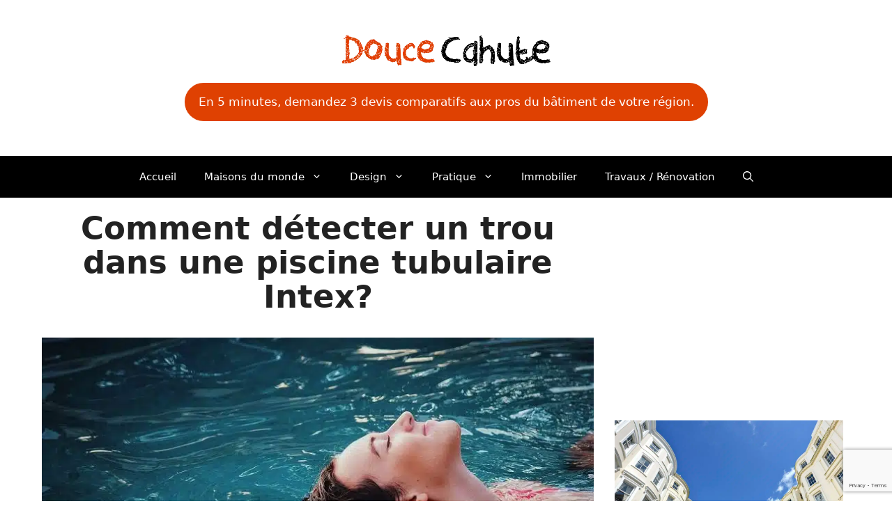

--- FILE ---
content_type: text/html; charset=UTF-8
request_url: https://maison-monde.com/detecter-trou-piscine-tubulaire-intex/
body_size: 18951
content:
<!DOCTYPE html>
<html lang="fr-FR">
<head>
	<meta charset="UTF-8">
	<link rel="dns-prefetch" href="//tracker.wpserveur.net"><meta name='robots' content='index, follow, max-image-preview:large, max-snippet:-1, max-video-preview:-1' />
<meta name="viewport" content="width=device-width, initial-scale=1">
	<!-- This site is optimized with the Yoast SEO plugin v26.9 - https://yoast.com/product/yoast-seo-wordpress/ -->
	<title>Comment détecter un trou dans une piscine tubulaire Intex?</title>
	<meta name="description" content="Un trou dans le revêtement étanche peut être la cause d’une baisse excessive de l’eau dans une piscine tubulaire Intex. Trouver l’origine de la fuite est" />
	<link rel="canonical" href="https://maison-monde.com/detecter-trou-piscine-tubulaire-intex/" />
	<meta property="og:locale" content="fr_FR" />
	<meta property="og:type" content="article" />
	<meta property="og:title" content="Comment détecter un trou dans une piscine tubulaire Intex?" />
	<meta property="og:description" content="Un trou dans le revêtement étanche peut être la cause d’une baisse excessive de l’eau dans une piscine tubulaire Intex. Trouver l’origine de la fuite est" />
	<meta property="og:url" content="https://maison-monde.com/detecter-trou-piscine-tubulaire-intex/" />
	<meta property="og:site_name" content="Douce Cahute" />
	<meta property="article:published_time" content="2021-09-23T14:17:11+00:00" />
	<meta property="og:image" content="https://maison-monde.com/wp-content/uploads/2021/09/bb44fbb110b1c42878b118782e3be65f.jpg" />
	<meta property="og:image:width" content="800" />
	<meta property="og:image:height" content="475" />
	<meta property="og:image:type" content="image/jpeg" />
	<meta name="author" content="Douce Cahute" />
	<meta name="twitter:label1" content="Écrit par" />
	<meta name="twitter:data1" content="Douce Cahute" />
	<meta name="twitter:label2" content="Durée de lecture estimée" />
	<meta name="twitter:data2" content="6 minutes" />
	<script type="application/ld+json" class="yoast-schema-graph">{"@context":"https://schema.org","@graph":[{"@type":"Article","@id":"https://maison-monde.com/detecter-trou-piscine-tubulaire-intex/#article","isPartOf":{"@id":"https://maison-monde.com/detecter-trou-piscine-tubulaire-intex/"},"author":{"name":"Douce Cahute","@id":"https://maison-monde.com/#/schema/person/813069f0839ae5cc77e8299bdf0a351a"},"headline":"Comment détecter un trou dans une piscine tubulaire Intex?","datePublished":"2021-09-23T14:17:11+00:00","mainEntityOfPage":{"@id":"https://maison-monde.com/detecter-trou-piscine-tubulaire-intex/"},"wordCount":1168,"commentCount":0,"publisher":{"@id":"https://maison-monde.com/#organization"},"image":{"@id":"https://maison-monde.com/detecter-trou-piscine-tubulaire-intex/#primaryimage"},"thumbnailUrl":"https://maison-monde.com/wp-content/uploads/2021/09/bb44fbb110b1c42878b118782e3be65f.jpg","articleSection":["Bricolage"],"inLanguage":"fr-FR","potentialAction":[{"@type":"CommentAction","name":"Comment","target":["https://maison-monde.com/detecter-trou-piscine-tubulaire-intex/#respond"]}]},{"@type":"WebPage","@id":"https://maison-monde.com/detecter-trou-piscine-tubulaire-intex/","url":"https://maison-monde.com/detecter-trou-piscine-tubulaire-intex/","name":"Comment détecter un trou dans une piscine tubulaire Intex?","isPartOf":{"@id":"https://maison-monde.com/#website"},"primaryImageOfPage":{"@id":"https://maison-monde.com/detecter-trou-piscine-tubulaire-intex/#primaryimage"},"image":{"@id":"https://maison-monde.com/detecter-trou-piscine-tubulaire-intex/#primaryimage"},"thumbnailUrl":"https://maison-monde.com/wp-content/uploads/2021/09/bb44fbb110b1c42878b118782e3be65f.jpg","datePublished":"2021-09-23T14:17:11+00:00","description":"Un trou dans le revêtement étanche peut être la cause d’une baisse excessive de l’eau dans une piscine tubulaire Intex. Trouver l’origine de la fuite est","breadcrumb":{"@id":"https://maison-monde.com/detecter-trou-piscine-tubulaire-intex/#breadcrumb"},"inLanguage":"fr-FR","potentialAction":[{"@type":"ReadAction","target":["https://maison-monde.com/detecter-trou-piscine-tubulaire-intex/"]}]},{"@type":"ImageObject","inLanguage":"fr-FR","@id":"https://maison-monde.com/detecter-trou-piscine-tubulaire-intex/#primaryimage","url":"https://maison-monde.com/wp-content/uploads/2021/09/bb44fbb110b1c42878b118782e3be65f.jpg","contentUrl":"https://maison-monde.com/wp-content/uploads/2021/09/bb44fbb110b1c42878b118782e3be65f.jpg","width":800,"height":475,"caption":"piscine"},{"@type":"BreadcrumbList","@id":"https://maison-monde.com/detecter-trou-piscine-tubulaire-intex/#breadcrumb","itemListElement":[{"@type":"ListItem","position":1,"name":"Accueil","item":"https://maison-monde.com/"},{"@type":"ListItem","position":2,"name":"Comment détecter un trou dans une piscine tubulaire Intex?"}]},{"@type":"WebSite","@id":"https://maison-monde.com/#website","url":"https://maison-monde.com/","name":"Douce Cahute","description":"Architecture &amp; Design","publisher":{"@id":"https://maison-monde.com/#organization"},"potentialAction":[{"@type":"SearchAction","target":{"@type":"EntryPoint","urlTemplate":"https://maison-monde.com/?s={search_term_string}"},"query-input":{"@type":"PropertyValueSpecification","valueRequired":true,"valueName":"search_term_string"}}],"inLanguage":"fr-FR"},{"@type":"Organization","@id":"https://maison-monde.com/#organization","name":"Douce Cahute","url":"https://maison-monde.com/","logo":{"@type":"ImageObject","inLanguage":"fr-FR","@id":"https://maison-monde.com/#/schema/logo/image/","url":"https://maison-monde.com/wp-content/uploads/2024/12/logo-douce-cahute-petit.png","contentUrl":"https://maison-monde.com/wp-content/uploads/2024/12/logo-douce-cahute-petit.png","width":300,"height":45,"caption":"Douce Cahute"},"image":{"@id":"https://maison-monde.com/#/schema/logo/image/"}},{"@type":"Person","@id":"https://maison-monde.com/#/schema/person/813069f0839ae5cc77e8299bdf0a351a","name":"Douce Cahute","image":{"@type":"ImageObject","inLanguage":"fr-FR","@id":"https://maison-monde.com/#/schema/person/image/","url":"https://secure.gravatar.com/avatar/ff6cc4bb57e893100113ffab46eab2eae3a2c8d736325b5b918927c7243f7778?s=96&r=g","contentUrl":"https://secure.gravatar.com/avatar/ff6cc4bb57e893100113ffab46eab2eae3a2c8d736325b5b918927c7243f7778?s=96&r=g","caption":"Douce Cahute"}}]}</script>
	<!-- / Yoast SEO plugin. -->


<link rel='dns-prefetch' href='//www.googletagmanager.com' />
<link rel='dns-prefetch' href='//pagead2.googlesyndication.com' />
<style id='wp-img-auto-sizes-contain-inline-css'>
img:is([sizes=auto i],[sizes^="auto," i]){contain-intrinsic-size:3000px 1500px}
/*# sourceURL=wp-img-auto-sizes-contain-inline-css */
</style>
<style id='wp-block-library-inline-css'>
:root{--wp-block-synced-color:#7a00df;--wp-block-synced-color--rgb:122,0,223;--wp-bound-block-color:var(--wp-block-synced-color);--wp-editor-canvas-background:#ddd;--wp-admin-theme-color:#007cba;--wp-admin-theme-color--rgb:0,124,186;--wp-admin-theme-color-darker-10:#006ba1;--wp-admin-theme-color-darker-10--rgb:0,107,160.5;--wp-admin-theme-color-darker-20:#005a87;--wp-admin-theme-color-darker-20--rgb:0,90,135;--wp-admin-border-width-focus:2px}@media (min-resolution:192dpi){:root{--wp-admin-border-width-focus:1.5px}}.wp-element-button{cursor:pointer}:root .has-very-light-gray-background-color{background-color:#eee}:root .has-very-dark-gray-background-color{background-color:#313131}:root .has-very-light-gray-color{color:#eee}:root .has-very-dark-gray-color{color:#313131}:root .has-vivid-green-cyan-to-vivid-cyan-blue-gradient-background{background:linear-gradient(135deg,#00d084,#0693e3)}:root .has-purple-crush-gradient-background{background:linear-gradient(135deg,#34e2e4,#4721fb 50%,#ab1dfe)}:root .has-hazy-dawn-gradient-background{background:linear-gradient(135deg,#faaca8,#dad0ec)}:root .has-subdued-olive-gradient-background{background:linear-gradient(135deg,#fafae1,#67a671)}:root .has-atomic-cream-gradient-background{background:linear-gradient(135deg,#fdd79a,#004a59)}:root .has-nightshade-gradient-background{background:linear-gradient(135deg,#330968,#31cdcf)}:root .has-midnight-gradient-background{background:linear-gradient(135deg,#020381,#2874fc)}:root{--wp--preset--font-size--normal:16px;--wp--preset--font-size--huge:42px}.has-regular-font-size{font-size:1em}.has-larger-font-size{font-size:2.625em}.has-normal-font-size{font-size:var(--wp--preset--font-size--normal)}.has-huge-font-size{font-size:var(--wp--preset--font-size--huge)}.has-text-align-center{text-align:center}.has-text-align-left{text-align:left}.has-text-align-right{text-align:right}.has-fit-text{white-space:nowrap!important}#end-resizable-editor-section{display:none}.aligncenter{clear:both}.items-justified-left{justify-content:flex-start}.items-justified-center{justify-content:center}.items-justified-right{justify-content:flex-end}.items-justified-space-between{justify-content:space-between}.screen-reader-text{border:0;clip-path:inset(50%);height:1px;margin:-1px;overflow:hidden;padding:0;position:absolute;width:1px;word-wrap:normal!important}.screen-reader-text:focus{background-color:#ddd;clip-path:none;color:#444;display:block;font-size:1em;height:auto;left:5px;line-height:normal;padding:15px 23px 14px;text-decoration:none;top:5px;width:auto;z-index:100000}html :where(.has-border-color){border-style:solid}html :where([style*=border-top-color]){border-top-style:solid}html :where([style*=border-right-color]){border-right-style:solid}html :where([style*=border-bottom-color]){border-bottom-style:solid}html :where([style*=border-left-color]){border-left-style:solid}html :where([style*=border-width]){border-style:solid}html :where([style*=border-top-width]){border-top-style:solid}html :where([style*=border-right-width]){border-right-style:solid}html :where([style*=border-bottom-width]){border-bottom-style:solid}html :where([style*=border-left-width]){border-left-style:solid}html :where(img[class*=wp-image-]){height:auto;max-width:100%}:where(figure){margin:0 0 1em}html :where(.is-position-sticky){--wp-admin--admin-bar--position-offset:var(--wp-admin--admin-bar--height,0px)}@media screen and (max-width:600px){html :where(.is-position-sticky){--wp-admin--admin-bar--position-offset:0px}}

/*# sourceURL=wp-block-library-inline-css */
</style><style id='wp-block-latest-posts-inline-css'>
.wp-block-latest-posts{box-sizing:border-box}.wp-block-latest-posts.alignleft{margin-right:2em}.wp-block-latest-posts.alignright{margin-left:2em}.wp-block-latest-posts.wp-block-latest-posts__list{list-style:none}.wp-block-latest-posts.wp-block-latest-posts__list li{clear:both;overflow-wrap:break-word}.wp-block-latest-posts.is-grid{display:flex;flex-wrap:wrap}.wp-block-latest-posts.is-grid li{margin:0 1.25em 1.25em 0;width:100%}@media (min-width:600px){.wp-block-latest-posts.columns-2 li{width:calc(50% - .625em)}.wp-block-latest-posts.columns-2 li:nth-child(2n){margin-right:0}.wp-block-latest-posts.columns-3 li{width:calc(33.33333% - .83333em)}.wp-block-latest-posts.columns-3 li:nth-child(3n){margin-right:0}.wp-block-latest-posts.columns-4 li{width:calc(25% - .9375em)}.wp-block-latest-posts.columns-4 li:nth-child(4n){margin-right:0}.wp-block-latest-posts.columns-5 li{width:calc(20% - 1em)}.wp-block-latest-posts.columns-5 li:nth-child(5n){margin-right:0}.wp-block-latest-posts.columns-6 li{width:calc(16.66667% - 1.04167em)}.wp-block-latest-posts.columns-6 li:nth-child(6n){margin-right:0}}:root :where(.wp-block-latest-posts.is-grid){padding:0}:root :where(.wp-block-latest-posts.wp-block-latest-posts__list){padding-left:0}.wp-block-latest-posts__post-author,.wp-block-latest-posts__post-date{display:block;font-size:.8125em}.wp-block-latest-posts__post-excerpt,.wp-block-latest-posts__post-full-content{margin-bottom:1em;margin-top:.5em}.wp-block-latest-posts__featured-image a{display:inline-block}.wp-block-latest-posts__featured-image img{height:auto;max-width:100%;width:auto}.wp-block-latest-posts__featured-image.alignleft{float:left;margin-right:1em}.wp-block-latest-posts__featured-image.alignright{float:right;margin-left:1em}.wp-block-latest-posts__featured-image.aligncenter{margin-bottom:1em;text-align:center}
/*# sourceURL=https://maison-monde.com/wp-includes/blocks/latest-posts/style.min.css */
</style>
<style id='global-styles-inline-css'>
:root{--wp--preset--aspect-ratio--square: 1;--wp--preset--aspect-ratio--4-3: 4/3;--wp--preset--aspect-ratio--3-4: 3/4;--wp--preset--aspect-ratio--3-2: 3/2;--wp--preset--aspect-ratio--2-3: 2/3;--wp--preset--aspect-ratio--16-9: 16/9;--wp--preset--aspect-ratio--9-16: 9/16;--wp--preset--color--black: #000000;--wp--preset--color--cyan-bluish-gray: #abb8c3;--wp--preset--color--white: #ffffff;--wp--preset--color--pale-pink: #f78da7;--wp--preset--color--vivid-red: #cf2e2e;--wp--preset--color--luminous-vivid-orange: #ff6900;--wp--preset--color--luminous-vivid-amber: #fcb900;--wp--preset--color--light-green-cyan: #7bdcb5;--wp--preset--color--vivid-green-cyan: #00d084;--wp--preset--color--pale-cyan-blue: #8ed1fc;--wp--preset--color--vivid-cyan-blue: #0693e3;--wp--preset--color--vivid-purple: #9b51e0;--wp--preset--color--contrast: var(--contrast);--wp--preset--color--contrast-2: var(--contrast-2);--wp--preset--color--contrast-3: var(--contrast-3);--wp--preset--color--base: var(--base);--wp--preset--color--base-2: var(--base-2);--wp--preset--color--base-3: var(--base-3);--wp--preset--color--accent: var(--accent);--wp--preset--gradient--vivid-cyan-blue-to-vivid-purple: linear-gradient(135deg,rgb(6,147,227) 0%,rgb(155,81,224) 100%);--wp--preset--gradient--light-green-cyan-to-vivid-green-cyan: linear-gradient(135deg,rgb(122,220,180) 0%,rgb(0,208,130) 100%);--wp--preset--gradient--luminous-vivid-amber-to-luminous-vivid-orange: linear-gradient(135deg,rgb(252,185,0) 0%,rgb(255,105,0) 100%);--wp--preset--gradient--luminous-vivid-orange-to-vivid-red: linear-gradient(135deg,rgb(255,105,0) 0%,rgb(207,46,46) 100%);--wp--preset--gradient--very-light-gray-to-cyan-bluish-gray: linear-gradient(135deg,rgb(238,238,238) 0%,rgb(169,184,195) 100%);--wp--preset--gradient--cool-to-warm-spectrum: linear-gradient(135deg,rgb(74,234,220) 0%,rgb(151,120,209) 20%,rgb(207,42,186) 40%,rgb(238,44,130) 60%,rgb(251,105,98) 80%,rgb(254,248,76) 100%);--wp--preset--gradient--blush-light-purple: linear-gradient(135deg,rgb(255,206,236) 0%,rgb(152,150,240) 100%);--wp--preset--gradient--blush-bordeaux: linear-gradient(135deg,rgb(254,205,165) 0%,rgb(254,45,45) 50%,rgb(107,0,62) 100%);--wp--preset--gradient--luminous-dusk: linear-gradient(135deg,rgb(255,203,112) 0%,rgb(199,81,192) 50%,rgb(65,88,208) 100%);--wp--preset--gradient--pale-ocean: linear-gradient(135deg,rgb(255,245,203) 0%,rgb(182,227,212) 50%,rgb(51,167,181) 100%);--wp--preset--gradient--electric-grass: linear-gradient(135deg,rgb(202,248,128) 0%,rgb(113,206,126) 100%);--wp--preset--gradient--midnight: linear-gradient(135deg,rgb(2,3,129) 0%,rgb(40,116,252) 100%);--wp--preset--font-size--small: 13px;--wp--preset--font-size--medium: 20px;--wp--preset--font-size--large: 36px;--wp--preset--font-size--x-large: 42px;--wp--preset--spacing--20: 0.44rem;--wp--preset--spacing--30: 0.67rem;--wp--preset--spacing--40: 1rem;--wp--preset--spacing--50: 1.5rem;--wp--preset--spacing--60: 2.25rem;--wp--preset--spacing--70: 3.38rem;--wp--preset--spacing--80: 5.06rem;--wp--preset--shadow--natural: 6px 6px 9px rgba(0, 0, 0, 0.2);--wp--preset--shadow--deep: 12px 12px 50px rgba(0, 0, 0, 0.4);--wp--preset--shadow--sharp: 6px 6px 0px rgba(0, 0, 0, 0.2);--wp--preset--shadow--outlined: 6px 6px 0px -3px rgb(255, 255, 255), 6px 6px rgb(0, 0, 0);--wp--preset--shadow--crisp: 6px 6px 0px rgb(0, 0, 0);}:where(.is-layout-flex){gap: 0.5em;}:where(.is-layout-grid){gap: 0.5em;}body .is-layout-flex{display: flex;}.is-layout-flex{flex-wrap: wrap;align-items: center;}.is-layout-flex > :is(*, div){margin: 0;}body .is-layout-grid{display: grid;}.is-layout-grid > :is(*, div){margin: 0;}:where(.wp-block-columns.is-layout-flex){gap: 2em;}:where(.wp-block-columns.is-layout-grid){gap: 2em;}:where(.wp-block-post-template.is-layout-flex){gap: 1.25em;}:where(.wp-block-post-template.is-layout-grid){gap: 1.25em;}.has-black-color{color: var(--wp--preset--color--black) !important;}.has-cyan-bluish-gray-color{color: var(--wp--preset--color--cyan-bluish-gray) !important;}.has-white-color{color: var(--wp--preset--color--white) !important;}.has-pale-pink-color{color: var(--wp--preset--color--pale-pink) !important;}.has-vivid-red-color{color: var(--wp--preset--color--vivid-red) !important;}.has-luminous-vivid-orange-color{color: var(--wp--preset--color--luminous-vivid-orange) !important;}.has-luminous-vivid-amber-color{color: var(--wp--preset--color--luminous-vivid-amber) !important;}.has-light-green-cyan-color{color: var(--wp--preset--color--light-green-cyan) !important;}.has-vivid-green-cyan-color{color: var(--wp--preset--color--vivid-green-cyan) !important;}.has-pale-cyan-blue-color{color: var(--wp--preset--color--pale-cyan-blue) !important;}.has-vivid-cyan-blue-color{color: var(--wp--preset--color--vivid-cyan-blue) !important;}.has-vivid-purple-color{color: var(--wp--preset--color--vivid-purple) !important;}.has-black-background-color{background-color: var(--wp--preset--color--black) !important;}.has-cyan-bluish-gray-background-color{background-color: var(--wp--preset--color--cyan-bluish-gray) !important;}.has-white-background-color{background-color: var(--wp--preset--color--white) !important;}.has-pale-pink-background-color{background-color: var(--wp--preset--color--pale-pink) !important;}.has-vivid-red-background-color{background-color: var(--wp--preset--color--vivid-red) !important;}.has-luminous-vivid-orange-background-color{background-color: var(--wp--preset--color--luminous-vivid-orange) !important;}.has-luminous-vivid-amber-background-color{background-color: var(--wp--preset--color--luminous-vivid-amber) !important;}.has-light-green-cyan-background-color{background-color: var(--wp--preset--color--light-green-cyan) !important;}.has-vivid-green-cyan-background-color{background-color: var(--wp--preset--color--vivid-green-cyan) !important;}.has-pale-cyan-blue-background-color{background-color: var(--wp--preset--color--pale-cyan-blue) !important;}.has-vivid-cyan-blue-background-color{background-color: var(--wp--preset--color--vivid-cyan-blue) !important;}.has-vivid-purple-background-color{background-color: var(--wp--preset--color--vivid-purple) !important;}.has-black-border-color{border-color: var(--wp--preset--color--black) !important;}.has-cyan-bluish-gray-border-color{border-color: var(--wp--preset--color--cyan-bluish-gray) !important;}.has-white-border-color{border-color: var(--wp--preset--color--white) !important;}.has-pale-pink-border-color{border-color: var(--wp--preset--color--pale-pink) !important;}.has-vivid-red-border-color{border-color: var(--wp--preset--color--vivid-red) !important;}.has-luminous-vivid-orange-border-color{border-color: var(--wp--preset--color--luminous-vivid-orange) !important;}.has-luminous-vivid-amber-border-color{border-color: var(--wp--preset--color--luminous-vivid-amber) !important;}.has-light-green-cyan-border-color{border-color: var(--wp--preset--color--light-green-cyan) !important;}.has-vivid-green-cyan-border-color{border-color: var(--wp--preset--color--vivid-green-cyan) !important;}.has-pale-cyan-blue-border-color{border-color: var(--wp--preset--color--pale-cyan-blue) !important;}.has-vivid-cyan-blue-border-color{border-color: var(--wp--preset--color--vivid-cyan-blue) !important;}.has-vivid-purple-border-color{border-color: var(--wp--preset--color--vivid-purple) !important;}.has-vivid-cyan-blue-to-vivid-purple-gradient-background{background: var(--wp--preset--gradient--vivid-cyan-blue-to-vivid-purple) !important;}.has-light-green-cyan-to-vivid-green-cyan-gradient-background{background: var(--wp--preset--gradient--light-green-cyan-to-vivid-green-cyan) !important;}.has-luminous-vivid-amber-to-luminous-vivid-orange-gradient-background{background: var(--wp--preset--gradient--luminous-vivid-amber-to-luminous-vivid-orange) !important;}.has-luminous-vivid-orange-to-vivid-red-gradient-background{background: var(--wp--preset--gradient--luminous-vivid-orange-to-vivid-red) !important;}.has-very-light-gray-to-cyan-bluish-gray-gradient-background{background: var(--wp--preset--gradient--very-light-gray-to-cyan-bluish-gray) !important;}.has-cool-to-warm-spectrum-gradient-background{background: var(--wp--preset--gradient--cool-to-warm-spectrum) !important;}.has-blush-light-purple-gradient-background{background: var(--wp--preset--gradient--blush-light-purple) !important;}.has-blush-bordeaux-gradient-background{background: var(--wp--preset--gradient--blush-bordeaux) !important;}.has-luminous-dusk-gradient-background{background: var(--wp--preset--gradient--luminous-dusk) !important;}.has-pale-ocean-gradient-background{background: var(--wp--preset--gradient--pale-ocean) !important;}.has-electric-grass-gradient-background{background: var(--wp--preset--gradient--electric-grass) !important;}.has-midnight-gradient-background{background: var(--wp--preset--gradient--midnight) !important;}.has-small-font-size{font-size: var(--wp--preset--font-size--small) !important;}.has-medium-font-size{font-size: var(--wp--preset--font-size--medium) !important;}.has-large-font-size{font-size: var(--wp--preset--font-size--large) !important;}.has-x-large-font-size{font-size: var(--wp--preset--font-size--x-large) !important;}
/*# sourceURL=global-styles-inline-css */
</style>

<style id='classic-theme-styles-inline-css'>
/*! This file is auto-generated */
.wp-block-button__link{color:#fff;background-color:#32373c;border-radius:9999px;box-shadow:none;text-decoration:none;padding:calc(.667em + 2px) calc(1.333em + 2px);font-size:1.125em}.wp-block-file__button{background:#32373c;color:#fff;text-decoration:none}
/*# sourceURL=/wp-includes/css/classic-themes.min.css */
</style>
<link rel='stylesheet' id='contact-form-7-css' href='https://maison-monde.com/wp-content/plugins/contact-form-7/includes/css/styles.css' media='all' />
<link rel='stylesheet' id='generate-widget-areas-css' href='https://maison-monde.com/wp-content/themes/generatepress/assets/css/components/widget-areas.min.css' media='all' />
<link rel='stylesheet' id='generate-style-css' href='https://maison-monde.com/wp-content/themes/generatepress/assets/css/main.min.css' media='all' />
<style id='generate-style-inline-css'>
body{background-color:var(--base-3);color:var(--contrast);}a{color:var(--accent);}a:hover, a:focus, a:active{color:var(--contrast);}.wp-block-group__inner-container{max-width:1200px;margin-left:auto;margin-right:auto;}.site-header .header-image{width:480px;}:root{--contrast:#222222;--contrast-2:#575760;--contrast-3:#b2b2be;--base:#f0f0f0;--base-2:#f7f8f9;--base-3:#ffffff;--accent:#df4102;}:root .has-contrast-color{color:var(--contrast);}:root .has-contrast-background-color{background-color:var(--contrast);}:root .has-contrast-2-color{color:var(--contrast-2);}:root .has-contrast-2-background-color{background-color:var(--contrast-2);}:root .has-contrast-3-color{color:var(--contrast-3);}:root .has-contrast-3-background-color{background-color:var(--contrast-3);}:root .has-base-color{color:var(--base);}:root .has-base-background-color{background-color:var(--base);}:root .has-base-2-color{color:var(--base-2);}:root .has-base-2-background-color{background-color:var(--base-2);}:root .has-base-3-color{color:var(--base-3);}:root .has-base-3-background-color{background-color:var(--base-3);}:root .has-accent-color{color:var(--accent);}:root .has-accent-background-color{background-color:var(--accent);}.gp-modal:not(.gp-modal--open):not(.gp-modal--transition){display:none;}.gp-modal--transition:not(.gp-modal--open){pointer-events:none;}.gp-modal-overlay:not(.gp-modal-overlay--open):not(.gp-modal--transition){display:none;}.gp-modal__overlay{display:none;position:fixed;top:0;left:0;right:0;bottom:0;background:rgba(0,0,0,0.2);display:flex;justify-content:center;align-items:center;z-index:10000;backdrop-filter:blur(3px);transition:opacity 500ms ease;opacity:0;}.gp-modal--open:not(.gp-modal--transition) .gp-modal__overlay{opacity:1;}.gp-modal__container{max-width:100%;max-height:100vh;transform:scale(0.9);transition:transform 500ms ease;padding:0 10px;}.gp-modal--open:not(.gp-modal--transition) .gp-modal__container{transform:scale(1);}.search-modal-fields{display:flex;}.gp-search-modal .gp-modal__overlay{align-items:flex-start;padding-top:25vh;background:var(--gp-search-modal-overlay-bg-color);}.search-modal-form{width:500px;max-width:100%;background-color:var(--gp-search-modal-bg-color);color:var(--gp-search-modal-text-color);}.search-modal-form .search-field, .search-modal-form .search-field:focus{width:100%;height:60px;background-color:transparent;border:0;appearance:none;color:currentColor;}.search-modal-fields button, .search-modal-fields button:active, .search-modal-fields button:focus, .search-modal-fields button:hover{background-color:transparent;border:0;color:currentColor;width:60px;}h2.entry-title{font-family:inherit;font-weight:bold;font-size:21px;}h1{font-family:-apple-system, system-ui, BlinkMacSystemFont, "Segoe UI", Helvetica, Arial, sans-serif, "Apple Color Emoji", "Segoe UI Emoji", "Segoe UI Symbol";font-weight:bold;font-size:45px;line-height:1.1em;margin-bottom:5px;}h2{font-size:30px;}h3{font-size:26px;}.top-bar{background-color:#636363;color:#ffffff;}.top-bar a{color:#ffffff;}.top-bar a:hover{color:#303030;}.site-header{background-color:var(--base-3);}.main-title a,.main-title a:hover{color:var(--contrast);}.site-description{color:var(--contrast-2);}.main-navigation,.main-navigation ul ul{background-color:#000000;}.main-navigation .main-nav ul li a, .main-navigation .menu-toggle, .main-navigation .menu-bar-items{color:var(--base-3);}.main-navigation .main-nav ul li:not([class*="current-menu-"]):hover > a, .main-navigation .main-nav ul li:not([class*="current-menu-"]):focus > a, .main-navigation .main-nav ul li.sfHover:not([class*="current-menu-"]) > a, .main-navigation .menu-bar-item:hover > a, .main-navigation .menu-bar-item.sfHover > a{color:#e4e4ea;}button.menu-toggle:hover,button.menu-toggle:focus{color:var(--base-3);}.main-navigation .main-nav ul li[class*="current-menu-"] > a{color:#e4e4ea;}.navigation-search input[type="search"],.navigation-search input[type="search"]:active, .navigation-search input[type="search"]:focus, .main-navigation .main-nav ul li.search-item.active > a, .main-navigation .menu-bar-items .search-item.active > a{color:#e4e4ea;}.main-navigation ul ul{background-color:var(--contrast);}.separate-containers .inside-article, .separate-containers .comments-area, .separate-containers .page-header, .one-container .container, .separate-containers .paging-navigation, .inside-page-header{background-color:var(--base-3);}.entry-title a{color:var(--contrast);}.entry-title a:hover{color:var(--contrast-2);}.entry-meta{color:var(--contrast-2);}.sidebar .widget{background-color:var(--base-3);}.footer-widgets{background-color:var(--base-3);}.site-info{background-color:var(--base-3);}input[type="text"],input[type="email"],input[type="url"],input[type="password"],input[type="search"],input[type="tel"],input[type="number"],textarea,select{color:var(--contrast);background-color:var(--base-2);border-color:var(--base);}input[type="text"]:focus,input[type="email"]:focus,input[type="url"]:focus,input[type="password"]:focus,input[type="search"]:focus,input[type="tel"]:focus,input[type="number"]:focus,textarea:focus,select:focus{color:var(--contrast);background-color:var(--base-2);border-color:var(--contrast-3);}button,html input[type="button"],input[type="reset"],input[type="submit"],a.button,a.wp-block-button__link:not(.has-background){color:#ffffff;background-color:#55555e;}button:hover,html input[type="button"]:hover,input[type="reset"]:hover,input[type="submit"]:hover,a.button:hover,button:focus,html input[type="button"]:focus,input[type="reset"]:focus,input[type="submit"]:focus,a.button:focus,a.wp-block-button__link:not(.has-background):active,a.wp-block-button__link:not(.has-background):focus,a.wp-block-button__link:not(.has-background):hover{color:#ffffff;background-color:#3f4047;}a.generate-back-to-top{background-color:rgba( 0,0,0,0.4 );color:#ffffff;}a.generate-back-to-top:hover,a.generate-back-to-top:focus{background-color:rgba( 0,0,0,0.6 );color:#ffffff;}:root{--gp-search-modal-bg-color:var(--base-3);--gp-search-modal-text-color:var(--contrast);--gp-search-modal-overlay-bg-color:rgba(0,0,0,0.2);}@media (max-width:768px){.main-navigation .menu-bar-item:hover > a, .main-navigation .menu-bar-item.sfHover > a{background:none;color:var(--base-3);}}.inside-top-bar.grid-container{max-width:1280px;}.inside-header{padding:50px 40px 50px 40px;}.inside-header.grid-container{max-width:1280px;}.separate-containers .inside-article, .separate-containers .comments-area, .separate-containers .page-header, .separate-containers .paging-navigation, .one-container .site-content, .inside-page-header{padding:20px;}.site-main .wp-block-group__inner-container{padding:20px;}.separate-containers .paging-navigation{padding-top:20px;padding-bottom:20px;}.entry-content .alignwide, body:not(.no-sidebar) .entry-content .alignfull{margin-left:-20px;width:calc(100% + 40px);max-width:calc(100% + 40px);}.one-container.right-sidebar .site-main,.one-container.both-right .site-main{margin-right:20px;}.one-container.left-sidebar .site-main,.one-container.both-left .site-main{margin-left:20px;}.one-container.both-sidebars .site-main{margin:0px 20px 0px 20px;}.one-container.archive .post:not(:last-child):not(.is-loop-template-item), .one-container.blog .post:not(:last-child):not(.is-loop-template-item){padding-bottom:20px;}.rtl .menu-item-has-children .dropdown-menu-toggle{padding-left:20px;}.rtl .main-navigation .main-nav ul li.menu-item-has-children > a{padding-right:20px;}.widget-area .widget{padding:10px;}.footer-widgets-container.grid-container{max-width:1280px;}.inside-site-info.grid-container{max-width:1280px;}@media (max-width:768px){.separate-containers .inside-article, .separate-containers .comments-area, .separate-containers .page-header, .separate-containers .paging-navigation, .one-container .site-content, .inside-page-header{padding:30px;}.site-main .wp-block-group__inner-container{padding:30px;}.inside-top-bar{padding-right:30px;padding-left:30px;}.inside-header{padding-right:30px;padding-left:30px;}.widget-area .widget{padding-top:30px;padding-right:30px;padding-bottom:30px;padding-left:30px;}.footer-widgets-container{padding-top:30px;padding-right:30px;padding-bottom:30px;padding-left:30px;}.inside-site-info{padding-right:30px;padding-left:30px;}.entry-content .alignwide, body:not(.no-sidebar) .entry-content .alignfull{margin-left:-30px;width:calc(100% + 60px);max-width:calc(100% + 60px);}.one-container .site-main .paging-navigation{margin-bottom:20px;}}/* End cached CSS */.is-right-sidebar{width:30%;}.is-left-sidebar{width:30%;}.site-content .content-area{width:70%;}@media (max-width:768px){.main-navigation .menu-toggle,.sidebar-nav-mobile:not(#sticky-placeholder){display:block;}.main-navigation ul,.gen-sidebar-nav,.main-navigation:not(.slideout-navigation):not(.toggled) .main-nav > ul,.has-inline-mobile-toggle #site-navigation .inside-navigation > *:not(.navigation-search):not(.main-nav){display:none;}.nav-align-right .inside-navigation,.nav-align-center .inside-navigation{justify-content:space-between;}}
body{background-attachment:fixed;}
.dynamic-author-image-rounded{border-radius:100%;}.dynamic-featured-image, .dynamic-author-image{vertical-align:middle;}.one-container.blog .dynamic-content-template:not(:last-child), .one-container.archive .dynamic-content-template:not(:last-child){padding-bottom:0px;}.dynamic-entry-excerpt > p:last-child{margin-bottom:0px;}
/*# sourceURL=generate-style-inline-css */
</style>
<style id='generateblocks-inline-css'>
.gb-accordion__item:not(.gb-accordion__item-open) > .gb-button .gb-accordion__icon-open{display:none;}.gb-accordion__item.gb-accordion__item-open > .gb-button .gb-accordion__icon{display:none;}a.gb-button-f6423069{display:inline-flex;padding:15px 20px;border-radius:50px;background-color:var(--accent);color:#ffffff;text-decoration:none;}a.gb-button-f6423069:hover, a.gb-button-f6423069:active, a.gb-button-f6423069:focus{background-color:#222222;color:#ffffff;}:root{--gb-container-width:1200px;}.gb-container .wp-block-image img{vertical-align:middle;}.gb-grid-wrapper .wp-block-image{margin-bottom:0;}.gb-highlight{background:none;}.gb-shape{line-height:0;}.gb-container-link{position:absolute;top:0;right:0;bottom:0;left:0;z-index:99;}
/*# sourceURL=generateblocks-inline-css */
</style>
<link rel='stylesheet' id='generate-blog-images-css' href='https://maison-monde.com/wp-content/plugins/gp-premium/blog/functions/css/featured-images.min.css' media='all' />

<!-- Extrait de code de la balise Google (gtag.js) ajouté par Site Kit -->
<!-- Extrait Google Analytics ajouté par Site Kit -->
<script src="https://www.googletagmanager.com/gtag/js?id=GT-T9B2HR6" id="google_gtagjs-js" async></script>
<script id="google_gtagjs-js-after">
window.dataLayer = window.dataLayer || [];function gtag(){dataLayer.push(arguments);}
gtag("set","linker",{"domains":["maison-monde.com"]});
gtag("js", new Date());
gtag("set", "developer_id.dZTNiMT", true);
gtag("config", "GT-T9B2HR6", {"googlesitekit_post_type":"post","googlesitekit_post_categories":"Bricolage","googlesitekit_post_date":"20210923"});
//# sourceURL=google_gtagjs-js-after
</script>
        <style>
            #wp-admin-bar-wps-link > a:before {
                content: url('https://www.wpserveur.net/wp-content/themes/wpserveur/img/WP.svg');
                width: 24px;
            }
        </style>
		<meta name="generator" content="Site Kit by Google 1.171.0" /><!-- InMobi Choice. Consent Manager Tag v3.0 (for TCF 2.2) -->
<script type="text/javascript" async=true>
(function() {
  var host = "www.themoneytizer.com";
  var element = document.createElement('script');
  var firstScript = document.getElementsByTagName('script')[0];
  var url = 'https://cmp.inmobi.com'
    .concat('/choice/', '6Fv0cGNfc_bw8', '/', host, '/choice.js?tag_version=V3');
  var uspTries = 0;
  var uspTriesLimit = 3;
  element.async = true;
  element.type = 'text/javascript';
  element.src = url;

  firstScript.parentNode.insertBefore(element, firstScript);

  function makeStub() {
    var TCF_LOCATOR_NAME = '__tcfapiLocator';
    var queue = [];
    var win = window;
    var cmpFrame;

    function addFrame() {
      var doc = win.document;
      var otherCMP = !!(win.frames[TCF_LOCATOR_NAME]);

      if (!otherCMP) {
        if (doc.body) {
          var iframe = doc.createElement('iframe');

          iframe.style.cssText = 'display:none';
          iframe.name = TCF_LOCATOR_NAME;
          doc.body.appendChild(iframe);
        } else {
          setTimeout(addFrame, 5);
        }
      }
      return !otherCMP;
    }

    function tcfAPIHandler() {
      var gdprApplies;
      var args = arguments;

      if (!args.length) {
        return queue;
      } else if (args[0] === 'setGdprApplies') {
        if (
          args.length > 3 &&
          args[2] === 2 &&
          typeof args[3] === 'boolean'
        ) {
          gdprApplies = args[3];
          if (typeof args[2] === 'function') {
            args[2]('set', true);
          }
        }
      } else if (args[0] === 'ping') {
        var retr = {
          gdprApplies: gdprApplies,
          cmpLoaded: false,
          cmpStatus: 'stub'
        };

        if (typeof args[2] === 'function') {
          args[2](retr);
        }
      } else {
        if(args[0] === 'init' && typeof args[3] === 'object') {
          args[3] = Object.assign(args[3], { tag_version: 'V3' });
        }
        queue.push(args);
      }
    }

    function postMessageEventHandler(event) {
      var msgIsString = typeof event.data === 'string';
      var json = {};

      try {
        if (msgIsString) {
          json = JSON.parse(event.data);
        } else {
          json = event.data;
        }
      } catch (ignore) {}

      var payload = json.__tcfapiCall;

      if (payload) {
        window.__tcfapi(
          payload.command,
          payload.version,
          function(retValue, success) {
            var returnMsg = {
              __tcfapiReturn: {
                returnValue: retValue,
                success: success,
                callId: payload.callId
              }
            };
            if (msgIsString) {
              returnMsg = JSON.stringify(returnMsg);
            }
            if (event && event.source && event.source.postMessage) {
              event.source.postMessage(returnMsg, '*');
            }
          },
          payload.parameter
        );
      }
    }

    while (win) {
      try {
        if (win.frames[TCF_LOCATOR_NAME]) {
          cmpFrame = win;
          break;
        }
      } catch (ignore) {}

      if (win === window.top) {
        break;
      }
      win = win.parent;
    }
    if (!cmpFrame) {
      addFrame();
      win.__tcfapi = tcfAPIHandler;
      win.addEventListener('message', postMessageEventHandler, false);
    }
  };

  makeStub();

  var uspStubFunction = function() {
    var arg = arguments;
    if (typeof window.__uspapi !== uspStubFunction) {
      setTimeout(function() {
        if (typeof window.__uspapi !== 'undefined') {
          window.__uspapi.apply(window.__uspapi, arg);
        }
      }, 500);
    }
  };

  var checkIfUspIsReady = function() {
    uspTries++;
    if (window.__uspapi === uspStubFunction && uspTries < uspTriesLimit) {
      console.warn('USP is not accessible');
    } else {
      clearInterval(uspInterval);
    }
  };

  if (typeof window.__uspapi === 'undefined') {
    window.__uspapi = uspStubFunction;
    var uspInterval = setInterval(checkIfUspIsReady, 6000);
  }
})();
</script>
<!-- End InMobi Choice. Consent Manager Tag v3.0 (for TCF 2.2) --><link rel="alternate" href="https://maison-monde.com/detecter-trou-piscine-tubulaire-intex/llm" title="LLM-HTML" type="text/html" />
<link rel="alternate" href="https://maison-monde.com/detecter-trou-piscine-tubulaire-intex/llm.json" title="LLM-JSON" type="application/json" />
<link rel="llm-manifest" href="https://maison-monde.com/llm-endpoints-manifest.json" type="application/json" />

<!-- Balises Meta Google AdSense ajoutées par Site Kit -->
<meta name="google-adsense-platform-account" content="ca-host-pub-2644536267352236">
<meta name="google-adsense-platform-domain" content="sitekit.withgoogle.com">
<!-- Fin des balises Meta End Google AdSense ajoutées par Site Kit -->

<!-- Extrait Google AdSense ajouté par Site Kit -->
<script async src="https://pagead2.googlesyndication.com/pagead/js/adsbygoogle.js?client=ca-pub-9586692880948322&amp;host=ca-host-pub-2644536267352236" crossorigin="anonymous"></script>

<!-- End Google AdSense snippet added by Site Kit -->
<link rel="icon" href="https://maison-monde.com/wp-content/uploads/2016/05/favicon-maison-du-monde.png" sizes="32x32" />
<link rel="icon" href="https://maison-monde.com/wp-content/uploads/2016/05/favicon-maison-du-monde.png" sizes="192x192" />
<link rel="apple-touch-icon" href="https://maison-monde.com/wp-content/uploads/2016/05/favicon-maison-du-monde.png" />
<meta name="msapplication-TileImage" content="https://maison-monde.com/wp-content/uploads/2016/05/favicon-maison-du-monde.png" />
		<style id="wp-custom-css">
			body .is-layout-flex {
    display: flex;
    flex-wrap: wrap
}


figure {
    margin-bottom: 30px;
}

h1.entry-title {
    text-align: center;
}		</style>
		</head>

<body class="wp-singular post-template-default single single-post postid-53697 single-format-standard wp-custom-logo wp-embed-responsive wp-theme-generatepress post-image-below-header post-image-aligned-center right-sidebar nav-below-header one-container header-aligned-center dropdown-hover featured-image-active" itemtype="https://schema.org/Blog" itemscope>
	<a class="screen-reader-text skip-link" href="#content" title="Aller au contenu">Aller au contenu</a>		<header class="site-header" id="masthead" aria-label="Site"  itemtype="https://schema.org/WPHeader" itemscope>
			<div class="inside-header grid-container">
				<div class="site-logo">
					<a href="https://maison-monde.com/" rel="home">
						<picture class="header-image is-logo-image">
<source type="image/webp" srcset="https://maison-monde.com/wp-content/uploads/2024/12/logo-douce-cahute-petit.png.webp"/>
<img alt="Douce Cahute" src="https://maison-monde.com/wp-content/uploads/2024/12/logo-douce-cahute-petit.png" width="300" height="45"/>
</picture>

					</a>
				</div>			<div class="header-widget">
				<aside id="block-10" class="widget inner-padding widget_block">
<a class="gb-button gb-button-f6423069 gb-button-text" href="https://maison-monde.com/trouvez-pros-confiance-travaux/">En 5 minutes, demandez 3 devis comparatifs aux pros du bâtiment de votre région.</a>
</aside>			</div>
						</div>
		</header>
				<nav class="main-navigation nav-align-center has-menu-bar-items sub-menu-right" id="site-navigation" aria-label="Principal"  itemtype="https://schema.org/SiteNavigationElement" itemscope>
			<div class="inside-navigation grid-container">
								<button class="menu-toggle" aria-controls="primary-menu" aria-expanded="false">
					<span class="gp-icon icon-menu-bars"><svg viewBox="0 0 512 512" aria-hidden="true" xmlns="http://www.w3.org/2000/svg" width="1em" height="1em"><path d="M0 96c0-13.255 10.745-24 24-24h464c13.255 0 24 10.745 24 24s-10.745 24-24 24H24c-13.255 0-24-10.745-24-24zm0 160c0-13.255 10.745-24 24-24h464c13.255 0 24 10.745 24 24s-10.745 24-24 24H24c-13.255 0-24-10.745-24-24zm0 160c0-13.255 10.745-24 24-24h464c13.255 0 24 10.745 24 24s-10.745 24-24 24H24c-13.255 0-24-10.745-24-24z" /></svg><svg viewBox="0 0 512 512" aria-hidden="true" xmlns="http://www.w3.org/2000/svg" width="1em" height="1em"><path d="M71.029 71.029c9.373-9.372 24.569-9.372 33.942 0L256 222.059l151.029-151.03c9.373-9.372 24.569-9.372 33.942 0 9.372 9.373 9.372 24.569 0 33.942L289.941 256l151.03 151.029c9.372 9.373 9.372 24.569 0 33.942-9.373 9.372-24.569 9.372-33.942 0L256 289.941l-151.029 151.03c-9.373 9.372-24.569 9.372-33.942 0-9.372-9.373-9.372-24.569 0-33.942L222.059 256 71.029 104.971c-9.372-9.373-9.372-24.569 0-33.942z" /></svg></span><span class="mobile-menu">Menu</span>				</button>
				<div id="primary-menu" class="main-nav"><ul id="menu-design" class=" menu sf-menu"><li id="menu-item-24646" class="menu-item menu-item-type-custom menu-item-object-custom menu-item-home menu-item-24646"><a href="https://maison-monde.com/">Accueil</a></li>
<li id="menu-item-6666" class="menu-item menu-item-type-custom menu-item-object-custom menu-item-has-children menu-item-6666"><a href="#">Maisons du monde<span role="presentation" class="dropdown-menu-toggle"><span class="gp-icon icon-arrow"><svg viewBox="0 0 330 512" aria-hidden="true" xmlns="http://www.w3.org/2000/svg" width="1em" height="1em"><path d="M305.913 197.085c0 2.266-1.133 4.815-2.833 6.514L171.087 335.593c-1.7 1.7-4.249 2.832-6.515 2.832s-4.815-1.133-6.515-2.832L26.064 203.599c-1.7-1.7-2.832-4.248-2.832-6.514s1.132-4.816 2.832-6.515l14.162-14.163c1.7-1.699 3.966-2.832 6.515-2.832 2.266 0 4.815 1.133 6.515 2.832l111.316 111.317 111.316-111.317c1.7-1.699 4.249-2.832 6.515-2.832s4.815 1.133 6.515 2.832l14.162 14.163c1.7 1.7 2.833 4.249 2.833 6.515z" /></svg></span></span></a>
<ul class="sub-menu">
	<li id="menu-item-50412" class="menu-item menu-item-type-taxonomy menu-item-object-category menu-item-50412"><a href="https://maison-monde.com/category/architecture/">Architecture</a></li>
	<li id="menu-item-20254" class="menu-item menu-item-type-custom menu-item-object-custom menu-item-has-children menu-item-20254"><a href="#">Catégories<span role="presentation" class="dropdown-menu-toggle"><span class="gp-icon icon-arrow-right"><svg viewBox="0 0 192 512" aria-hidden="true" xmlns="http://www.w3.org/2000/svg" width="1em" height="1em" fill-rule="evenodd" clip-rule="evenodd" stroke-linejoin="round" stroke-miterlimit="1.414"><path d="M178.425 256.001c0 2.266-1.133 4.815-2.832 6.515L43.599 394.509c-1.7 1.7-4.248 2.833-6.514 2.833s-4.816-1.133-6.515-2.833l-14.163-14.162c-1.699-1.7-2.832-3.966-2.832-6.515 0-2.266 1.133-4.815 2.832-6.515l111.317-111.316L16.407 144.685c-1.699-1.7-2.832-4.249-2.832-6.515s1.133-4.815 2.832-6.515l14.163-14.162c1.7-1.7 4.249-2.833 6.515-2.833s4.815 1.133 6.514 2.833l131.994 131.993c1.7 1.7 2.832 4.249 2.832 6.515z" fill-rule="nonzero" /></svg></span></span></a>
	<ul class="sub-menu">
		<li id="menu-item-9478" class="menu-item menu-item-type-taxonomy menu-item-object-post_tag menu-item-9478"><a href="https://maison-monde.com/tag/cabanes/">Cabane</a></li>
		<li id="menu-item-15207" class="menu-item menu-item-type-taxonomy menu-item-object-post_tag menu-item-15207"><a href="https://maison-monde.com/tag/colore/">Coloré</a></li>
		<li id="menu-item-6559" class="menu-item menu-item-type-taxonomy menu-item-object-post_tag menu-item-6559"><a href="https://maison-monde.com/tag/deserte/">Déserté</a></li>
		<li id="menu-item-49233" class="menu-item menu-item-type-taxonomy menu-item-object-post_tag menu-item-49233"><a href="https://maison-monde.com/tag/naturel/">Eco / Naturel</a></li>
		<li id="menu-item-6560" class="menu-item menu-item-type-taxonomy menu-item-object-post_tag menu-item-6560"><a href="https://maison-monde.com/tag/insolite/">Insolite</a></li>
		<li id="menu-item-49291" class="menu-item menu-item-type-taxonomy menu-item-object-post_tag menu-item-49291"><a href="https://maison-monde.com/tag/luxe/">Luxueux</a></li>
		<li id="menu-item-49232" class="menu-item menu-item-type-taxonomy menu-item-object-post_tag menu-item-49232"><a href="https://maison-monde.com/tag/moderne/">Moderne</a></li>
		<li id="menu-item-6564" class="menu-item menu-item-type-taxonomy menu-item-object-post_tag menu-item-6564"><a href="https://maison-monde.com/tag/tiny-house/">Tiny House</a></li>
		<li id="menu-item-6566" class="menu-item menu-item-type-taxonomy menu-item-object-post_tag menu-item-6566"><a href="https://maison-monde.com/tag/typique/">Typique</a></li>
	</ul>
</li>
	<li id="menu-item-49365" class="menu-item menu-item-type-taxonomy menu-item-object-category menu-item-49365"><a href="https://maison-monde.com/category/afrique/">Afrique</a></li>
	<li id="menu-item-49366" class="menu-item menu-item-type-taxonomy menu-item-object-category menu-item-49366"><a href="https://maison-monde.com/category/amerique/">Amérique</a></li>
	<li id="menu-item-49367" class="menu-item menu-item-type-taxonomy menu-item-object-category menu-item-49367"><a href="https://maison-monde.com/category/asie/">Asie</a></li>
	<li id="menu-item-49368" class="menu-item menu-item-type-taxonomy menu-item-object-category menu-item-49368"><a href="https://maison-monde.com/category/europe/">Europe</a></li>
	<li id="menu-item-49369" class="menu-item menu-item-type-taxonomy menu-item-object-category menu-item-49369"><a href="https://maison-monde.com/category/oceanie/">Océanie</a></li>
</ul>
</li>
<li id="menu-item-6567" class="menu-item menu-item-type-taxonomy menu-item-object-category menu-item-has-children menu-item-6567"><a href="https://maison-monde.com/category/design/">Design<span role="presentation" class="dropdown-menu-toggle"><span class="gp-icon icon-arrow"><svg viewBox="0 0 330 512" aria-hidden="true" xmlns="http://www.w3.org/2000/svg" width="1em" height="1em"><path d="M305.913 197.085c0 2.266-1.133 4.815-2.833 6.514L171.087 335.593c-1.7 1.7-4.249 2.832-6.515 2.832s-4.815-1.133-6.515-2.832L26.064 203.599c-1.7-1.7-2.832-4.248-2.832-6.514s1.132-4.816 2.832-6.515l14.162-14.163c1.7-1.699 3.966-2.832 6.515-2.832 2.266 0 4.815 1.133 6.515 2.832l111.316 111.317 111.316-111.317c1.7-1.699 4.249-2.832 6.515-2.832s4.815 1.133 6.515 2.832l14.162 14.163c1.7 1.7 2.833 4.249 2.833 6.515z" /></svg></span></span></a>
<ul class="sub-menu">
	<li id="menu-item-71409" class="menu-item menu-item-type-taxonomy menu-item-object-category menu-item-71409"><a href="https://maison-monde.com/category/mobilier/">Mobilier</a></li>
	<li id="menu-item-52118" class="menu-item menu-item-type-taxonomy menu-item-object-post_tag menu-item-52118"><a href="https://maison-monde.com/tag/style/">Styles</a></li>
	<li id="menu-item-9756" class="menu-item menu-item-type-taxonomy menu-item-object-post_tag menu-item-9756"><a href="https://maison-monde.com/tag/chambre/">Chambre</a></li>
	<li id="menu-item-9757" class="menu-item menu-item-type-taxonomy menu-item-object-post_tag menu-item-9757"><a href="https://maison-monde.com/tag/cuisine/">Cuisine</a></li>
	<li id="menu-item-9760" class="menu-item menu-item-type-taxonomy menu-item-object-post_tag menu-item-9760"><a href="https://maison-monde.com/tag/salle-de-bain/">Salle de bains</a></li>
	<li id="menu-item-9761" class="menu-item menu-item-type-taxonomy menu-item-object-post_tag menu-item-9761"><a href="https://maison-monde.com/tag/salon/">Salon</a></li>
</ul>
</li>
<li id="menu-item-57987" class="menu-item menu-item-type-custom menu-item-object-custom menu-item-has-children menu-item-57987"><a href="#">Pratique<span role="presentation" class="dropdown-menu-toggle"><span class="gp-icon icon-arrow"><svg viewBox="0 0 330 512" aria-hidden="true" xmlns="http://www.w3.org/2000/svg" width="1em" height="1em"><path d="M305.913 197.085c0 2.266-1.133 4.815-2.833 6.514L171.087 335.593c-1.7 1.7-4.249 2.832-6.515 2.832s-4.815-1.133-6.515-2.832L26.064 203.599c-1.7-1.7-2.832-4.248-2.832-6.514s1.132-4.816 2.832-6.515l14.162-14.163c1.7-1.699 3.966-2.832 6.515-2.832 2.266 0 4.815 1.133 6.515 2.832l111.316 111.317 111.316-111.317c1.7-1.699 4.249-2.832 6.515-2.832s4.815 1.133 6.515 2.832l14.162 14.163c1.7 1.7 2.833 4.249 2.833 6.515z" /></svg></span></span></a>
<ul class="sub-menu">
	<li id="menu-item-57982" class="menu-item menu-item-type-taxonomy menu-item-object-category menu-item-57982"><a href="https://maison-monde.com/category/assurance/">Assurance</a></li>
	<li id="menu-item-57993" class="menu-item menu-item-type-taxonomy menu-item-object-category menu-item-57993"><a href="https://maison-monde.com/category/demenagement/">Déménagement</a></li>
	<li id="menu-item-57985" class="menu-item menu-item-type-taxonomy menu-item-object-category menu-item-57985"><a href="https://maison-monde.com/category/energie/">Énergie</a></li>
	<li id="menu-item-58048" class="menu-item menu-item-type-taxonomy menu-item-object-category menu-item-58048"><a href="https://maison-monde.com/category/entretien/">Entretien</a></li>
	<li id="menu-item-58865" class="menu-item menu-item-type-taxonomy menu-item-object-category menu-item-58865"><a href="https://maison-monde.com/category/jardin/">Jardin</a></li>
	<li id="menu-item-49591" class="menu-item menu-item-type-taxonomy menu-item-object-category menu-item-49591"><a href="https://maison-monde.com/category/amelioration-habitat/">Lifestyle</a></li>
	<li id="menu-item-58045" class="menu-item menu-item-type-taxonomy menu-item-object-category menu-item-58045"><a href="https://maison-monde.com/category/literie/">Literie</a></li>
	<li id="menu-item-58096" class="menu-item menu-item-type-taxonomy menu-item-object-category menu-item-58096"><a href="https://maison-monde.com/category/mobilier/">Mobilier</a></li>
	<li id="menu-item-58050" class="menu-item menu-item-type-taxonomy menu-item-object-category menu-item-58050"><a href="https://maison-monde.com/category/ouvertures/">Ouvertures</a></li>
	<li id="menu-item-58280" class="menu-item menu-item-type-taxonomy menu-item-object-category menu-item-58280"><a href="https://maison-monde.com/category/piscine/">Piscine / Spa</a></li>
	<li id="menu-item-57983" class="menu-item menu-item-type-taxonomy menu-item-object-category menu-item-57983"><a href="https://maison-monde.com/category/plomberie/">Plomberie</a></li>
	<li id="menu-item-57990" class="menu-item menu-item-type-taxonomy menu-item-object-category menu-item-57990"><a href="https://maison-monde.com/category/securite/">Sécurité</a></li>
</ul>
</li>
<li id="menu-item-49467" class="menu-item menu-item-type-taxonomy menu-item-object-category menu-item-49467"><a href="https://maison-monde.com/category/immobilier/">Immobilier</a></li>
<li id="menu-item-48906" class="menu-item menu-item-type-taxonomy menu-item-object-category menu-item-48906"><a href="https://maison-monde.com/category/travaux/">Travaux / Rénovation</a></li>
</ul></div><div class="menu-bar-items">	<span class="menu-bar-item">
		<a href="#" role="button" aria-label="Ouvrir la recherche" aria-haspopup="dialog" aria-controls="gp-search" data-gpmodal-trigger="gp-search"><span class="gp-icon icon-search"><svg viewBox="0 0 512 512" aria-hidden="true" xmlns="http://www.w3.org/2000/svg" width="1em" height="1em"><path fill-rule="evenodd" clip-rule="evenodd" d="M208 48c-88.366 0-160 71.634-160 160s71.634 160 160 160 160-71.634 160-160S296.366 48 208 48zM0 208C0 93.125 93.125 0 208 0s208 93.125 208 208c0 48.741-16.765 93.566-44.843 129.024l133.826 134.018c9.366 9.379 9.355 24.575-.025 33.941-9.379 9.366-24.575 9.355-33.941-.025L337.238 370.987C301.747 399.167 256.839 416 208 416 93.125 416 0 322.875 0 208z" /></svg><svg viewBox="0 0 512 512" aria-hidden="true" xmlns="http://www.w3.org/2000/svg" width="1em" height="1em"><path d="M71.029 71.029c9.373-9.372 24.569-9.372 33.942 0L256 222.059l151.029-151.03c9.373-9.372 24.569-9.372 33.942 0 9.372 9.373 9.372 24.569 0 33.942L289.941 256l151.03 151.029c9.372 9.373 9.372 24.569 0 33.942-9.373 9.372-24.569 9.372-33.942 0L256 289.941l-151.029 151.03c-9.373 9.372-24.569 9.372-33.942 0-9.372-9.373-9.372-24.569 0-33.942L222.059 256 71.029 104.971c-9.372-9.373-9.372-24.569 0-33.942z" /></svg></span></a>
	</span>
	</div>			</div>
		</nav>
		
	<div class="site grid-container container hfeed" id="page">
				<div class="site-content" id="content">
			
	<div class="content-area" id="primary">
		<main class="site-main" id="main">
			
<article id="post-53697" class="post-53697 post type-post status-publish format-standard has-post-thumbnail hentry category-bricolages" itemtype="https://schema.org/CreativeWork" itemscope>
	<div class="inside-article">
					<header class="entry-header">
				<h1 class="entry-title" itemprop="headline">Comment détecter un trou dans une piscine tubulaire Intex?</h1>			</header>
			<div class="featured-image  page-header-image-single ">
				<picture class="attachment-full size-full" itemprop="image" decoding="async" fetchpriority="high">
<source type="image/webp" srcset="https://maison-monde.com/wp-content/uploads/2021/09/bb44fbb110b1c42878b118782e3be65f.jpg.webp 800w, https://maison-monde.com/wp-content/uploads/2021/09/bb44fbb110b1c42878b118782e3be65f-300x178.jpg.webp 300w, https://maison-monde.com/wp-content/uploads/2021/09/bb44fbb110b1c42878b118782e3be65f-768x456.jpg.webp 768w" sizes="(max-width: 800px) 100vw, 800px"/>
<img width="800" height="475" src="https://maison-monde.com/wp-content/uploads/2021/09/bb44fbb110b1c42878b118782e3be65f.jpg" alt="piscine" itemprop="image" decoding="async" fetchpriority="high" srcset="https://maison-monde.com/wp-content/uploads/2021/09/bb44fbb110b1c42878b118782e3be65f.jpg 800w, https://maison-monde.com/wp-content/uploads/2021/09/bb44fbb110b1c42878b118782e3be65f-300x178.jpg 300w, https://maison-monde.com/wp-content/uploads/2021/09/bb44fbb110b1c42878b118782e3be65f-768x456.jpg 768w, https://maison-monde.com/wp-content/uploads/2021/09/bb44fbb110b1c42878b118782e3be65f-675x401.jpg 675w, https://maison-monde.com/wp-content/uploads/2021/09/bb44fbb110b1c42878b118782e3be65f-360x214.jpg 360w" sizes="(max-width: 800px) 100vw, 800px"/>
</picture>

			</div>
		<div class="entry-content" itemprop="text">
			<section id="article-content" class="my-3 d-block">
<p style="text-align: justify;">Un trou dans le revêtement étanche peut être la cause d’une baisse excessive de l’eau dans une piscine tubulaire Intex. Trouver l’origine de la fuite est ainsi nécessaire afin de pouvoir procéder à une réparation du bassin. Différentes méthodes peuvent être appliquées afin de détecter un trou dans une piscine tubulaire.</p>
<h2 style="text-align: justify;">Comment déterminer si une piscine tubulaire Intex fuit ?</h2>
<p style="text-align: justify;">Une baisse du niveau d’eau, dans une <a href="https://www.marchedelapiscine.com/piscine-hors-sol/piscines/c245-piscine-hors-sol-tubulaire.html" target="_blank" rel="noopener">piscine tubulaire Intex</a>, n’est pas toujours due à une fuite d’eau. En effet, en cas de forte chaleur, il est tout à fait normal que la quantité d’eau dans le bassin diminue à cause du phénomène d’évaporation. Cela se produit notamment lorsque la température de l’eau est supérieure à celle de l’air. L’évaporation est d’autant plus forte durant la nuit, lorsque la température de l’air se rafraîchit.</p>
<h3 style="text-align: justify;">Le test du seau d’eau</h3>
<p style="text-align: justify;">Un test simple permet de déterminer si une baisse du niveau d’eau est provoquée par un trou dans le revêtement étanche, ou bien résulte d’un phénomène d’évaporation. Pour cela, il faut se munir d’un grand récipient, tel qu’un seau de 19 litres, d’un marqueur ou d’un ruban adhésif.</p>
<p style="text-align: justify;">Le récipient doit ensuite être rempli d’eau à environ ¾ du niveau maximal. La ligne d’eau doit ensuite être marquée à l’aide du marqueur ou du ruban adhésif. Le seau doit ensuite être placé dans la piscine tubulaire Intex. Une fois qu’il flotte, il faut également marquer la ligne d’eau extérieure.</p>
<p style="text-align: justify;">Après 2 ou 3 jours, il est possible de vérifier le résultat du test en comparant le niveau à l’intérieur et à l’extérieur du récipient.</p>
<ul style="text-align: justify;">
<li>Si la baisse de niveau est équivalent de part et d’autre du seau, la piscine perd son eau par évaporation ;</li>
<li>Si le niveau d’eau est significativement plus bas à l’extérieur du seau, il est possible de conclure que la piscine fuite.</li>
</ul>
<h2 style="text-align: justify;">Comment déceler une fuite d’eau dans une piscine tubulaire Intex ?</h2>
<p style="text-align: justify;">Détecter l’origine de la fuite est nécessaire afin de pouvoir procéder à la réparation d’une piscine tubulaire Intex. Il existe pour cela différentes méthodes dont l’efficacité peut varier selon l’emplacement du trou.</p>
<h3 style="text-align: justify;">Détecter une fuite en laissant la piscine tubulaire se vider</h3>
<p style="text-align: justify;">La solution la plus simple pour déterminer l’emplacement d’un trou dans une piscine tubulaire Intex, consiste à remplir entièrement le bassin d’eau. La pièce d’eau va ensuite se vider continuellement jusqu’à ce que le niveau de l’eau passe en dessous de celui du trou. Une fois que ce dernier se stabilise, il ne reste plus qu’à inspecter le liner au niveau de la hauteur d’eau afin de trouver l’origine de la fuite.</p>
<p style="text-align: justify;">Bien que cette méthode soit facile à réaliser, elle présente un sérieux inconvénient, la perte de temps. Il faut parfois quelques jours pour que le niveau de l’eau se stabilise. De plus, cette technique n’est pas toujours appropriée lorsque la fuite se situe au niveau du fond d’une piscine hors-sol. La pièce d’eau aura, en effet, le temps de se vider entièrement de son eau avant que l’origine de la fuite ne soit détectée.</p>
<h3 style="text-align: justify;">Rechercher des zones d’humidité autour d’une piscine tubulaire</h3>
<p style="text-align: justify;">Une autre méthode consiste en l’inspection des alentours du bassin afin de déterminer l’emplacement d’un trou dans le liner. Comme lors de la méthode précédente, il faut commencer en remplissant sa piscine d’eau. En se vidant, l’eau va couler depuis le trou et humidifier le sol. Il ne reste plus qu’à inspecter le revêtement étanche de la piscine tubulaire Intex, aux alentours de la zone humide, afin de trouver l’origine de la fuite. Dans le cas où il n’existe aucune zone mouillée tout autour du bassin, cela peut signifier que la piscine fonctionne correctement.</p>
<p style="text-align: justify;">Bien que cette méthode soit plus rapide que la précédente, elle est moins précise. En effet, il se peut que la zone à inspecter soit très large, et qu’il faille beaucoup de patience pour trouver un trou. De plus, elle ne permet pas de détecter une fuite, si cette dernière trouve son origine depuis le fond de la piscine hors-sol.</p>
<h3 style="text-align: justify;">Utiliser un colorant pour détecter un trou dans une piscine tubulaire</h3>
<p style="text-align: justify;">L’utilisation d’un colorant est la méthode la plus efficace pour trouver un trou dans une piscine tubulaire Intex. Cependant, cette technique demande certains équipements, dont un colorant alimentaire, rouge ou noir, ou bien une encre de fuite. Il faut également s’équiper d’un tuba et d’une paire de lunettes.</p>
<p style="text-align: justify;">Afin de détecter la fuite, il faut verser le colorant ou l’encre de fuite près des bords du bassin. Si le trou est proche, le colorant s’y infiltre lentement en laissant une traînée derrière lui. Cette méthode a l’avantage d’être rapide et d’être facile à réaliser. Elle permet de détecter une fuite située sur la paroi du bassin, ainsi que celle se trouvant sur le fond de la pièce d’eau.</p>
<p style="text-align: justify;">Cependant, pour que la détection d’une fuite au colorant soit efficace, il faut veiller à ne pas agiter l’eau. En effet, cela pourrait disperser le colorant partout dans le bassin. Le courant créé par l’encre de fuite serait alors difficile à repérer.</p>
<h2 style="text-align: justify;">Utiliser un kit de réparation pour colmater une fuite sur une piscine tubulaire Intex</h2>
<p style="text-align: justify;">Les piscines tubulaires étant sujettes aux déchirures, les fabricants tels que Intex proposent des kits de réparation pour résoudre les problèmes de fuite. Ces coffrets de réparation se composent en général d’une rustine en PVC ou en vinyle ainsi que d’un manuel d’utilisation. Cependant, certains kits peuvent également proposer une colle étanche en tube, une spatule en plastique ainsi que des lingettes nettoyantes.</p>
<p style="text-align: justify;">La réparation d’un trou dans le revêtement étanche d’une piscine tubulaire Intex est très simple. Il faut commencer par prendre deux patches livrés dans le kit de réparation. Si la rustine n’est pas autocollante, il faut la badigeonner de colle. Le premier patch doit être collé à l’intérieur du bassin afin de couvrir le trou, tandis que la seconde rustine est appliquée sur la face l’extérieur du liner. Vous pouvez ensuite utiliser la spatule ainsi que les lingettes nettoyantes afin de retirer l’excès de colle autour des rustines.</p>
</section>
		</div>

				<footer class="entry-meta" aria-label="Méta de l’entrée">
			<span class="cat-links"><span class="gp-icon icon-categories"><svg viewBox="0 0 512 512" aria-hidden="true" xmlns="http://www.w3.org/2000/svg" width="1em" height="1em"><path d="M0 112c0-26.51 21.49-48 48-48h110.014a48 48 0 0143.592 27.907l12.349 26.791A16 16 0 00228.486 128H464c26.51 0 48 21.49 48 48v224c0 26.51-21.49 48-48 48H48c-26.51 0-48-21.49-48-48V112z" /></svg></span><span class="screen-reader-text">Catégories </span><a href="https://maison-monde.com/category/bricolages/" rel="category tag">Bricolage</a></span> 		<nav id="nav-below" class="post-navigation" aria-label="Publications">
			<div class="nav-previous"><span class="gp-icon icon-arrow-left"><svg viewBox="0 0 192 512" aria-hidden="true" xmlns="http://www.w3.org/2000/svg" width="1em" height="1em" fill-rule="evenodd" clip-rule="evenodd" stroke-linejoin="round" stroke-miterlimit="1.414"><path d="M178.425 138.212c0 2.265-1.133 4.813-2.832 6.512L64.276 256.001l111.317 111.277c1.7 1.7 2.832 4.247 2.832 6.513 0 2.265-1.133 4.813-2.832 6.512L161.43 394.46c-1.7 1.7-4.249 2.832-6.514 2.832-2.266 0-4.816-1.133-6.515-2.832L16.407 262.514c-1.699-1.7-2.832-4.248-2.832-6.513 0-2.265 1.133-4.813 2.832-6.512l131.994-131.947c1.7-1.699 4.249-2.831 6.515-2.831 2.265 0 4.815 1.132 6.514 2.831l14.163 14.157c1.7 1.7 2.832 3.965 2.832 6.513z" fill-rule="nonzero" /></svg></span><span class="prev"><a href="https://maison-monde.com/comment-reussir-votre-renovation-electrique%e2%80%89/" rel="prev">Comment réussir votre rénovation électrique </a></span></div><div class="nav-next"><span class="gp-icon icon-arrow-right"><svg viewBox="0 0 192 512" aria-hidden="true" xmlns="http://www.w3.org/2000/svg" width="1em" height="1em" fill-rule="evenodd" clip-rule="evenodd" stroke-linejoin="round" stroke-miterlimit="1.414"><path d="M178.425 256.001c0 2.266-1.133 4.815-2.832 6.515L43.599 394.509c-1.7 1.7-4.248 2.833-6.514 2.833s-4.816-1.133-6.515-2.833l-14.163-14.162c-1.699-1.7-2.832-3.966-2.832-6.515 0-2.266 1.133-4.815 2.832-6.515l111.317-111.316L16.407 144.685c-1.699-1.7-2.832-4.249-2.832-6.515s1.133-4.815 2.832-6.515l14.163-14.162c1.7-1.7 4.249-2.833 6.515-2.833s4.815 1.133 6.514 2.833l131.994 131.993c1.7 1.7 2.832 4.249 2.832 6.515z" fill-rule="nonzero" /></svg></span><span class="next"><a href="https://maison-monde.com/comment-creer-salle-de-jeux-chez-soi/" rel="next">Comment créer une salle de jeux chez soi ?</a></span></div>		</nav>
				</footer>
			</div>
</article>
		</main>
	</div>

	<div class="widget-area sidebar is-right-sidebar" id="right-sidebar">
	<div class="inside-right-sidebar">
		<aside id="block-16" class="widget inner-padding widget_block"><script async src="https://pagead2.googlesyndication.com/pagead/js/adsbygoogle.js?client=ca-pub-9586692880948322"
     crossorigin="anonymous"></script>
<!-- Responsive fond blanc -->
<ins class="adsbygoogle"
     style="display:block"
     data-ad-client="ca-pub-9586692880948322"
     data-ad-slot="1167779300"
     data-ad-format="auto"
     data-full-width-responsive="true"></ins>
<script>
     (adsbygoogle = window.adsbygoogle || []).push({});
</script></aside><aside id="block-11" class="widget inner-padding widget_block widget_recent_entries"><ul class="wp-block-latest-posts__list FixedWidget__fixed_widget wp-block-latest-posts"><li><div class="wp-block-latest-posts__featured-image"><a href="https://maison-monde.com/style-regency-architecture-anglaise/" aria-label="Le style Regency : l’architecture anglaise du début du XIXᵉ siècle"><picture loading="lazy" decoding="async" class="attachment-large size-large wp-post-image" style="">
<source type="image/webp" srcset="https://maison-monde.com/wp-content/uploads/2026/01/style-regency-7-1024x683.jpg.webp 1024w, https://maison-monde.com/wp-content/uploads/2026/01/style-regency-7-300x200.jpg.webp 300w, https://maison-monde.com/wp-content/uploads/2026/01/style-regency-7-768x512.jpg.webp 768w, https://maison-monde.com/wp-content/uploads/2026/01/style-regency-7.jpg.webp 1200w" sizes="auto, (max-width: 840px) 100vw, 840px"/>
<img loading="lazy" decoding="async" width="840" height="560" src="https://maison-monde.com/wp-content/uploads/2026/01/style-regency-7-1024x683.jpg" alt="style regency" srcset="https://maison-monde.com/wp-content/uploads/2026/01/style-regency-7-1024x683.jpg 1024w, https://maison-monde.com/wp-content/uploads/2026/01/style-regency-7-300x200.jpg 300w, https://maison-monde.com/wp-content/uploads/2026/01/style-regency-7-768x512.jpg 768w, https://maison-monde.com/wp-content/uploads/2026/01/style-regency-7.jpg 1200w" sizes="auto, (max-width: 840px) 100vw, 840px"/>
</picture>
</a></div><a class="wp-block-latest-posts__post-title" href="https://maison-monde.com/style-regency-architecture-anglaise/">Le style Regency : l’architecture anglaise du début du XIXᵉ siècle</a></li>
<li><div class="wp-block-latest-posts__featured-image"><a href="https://maison-monde.com/baroque-rural-architecture-boheme-sud/" aria-label="Baroque rural : une architecture populaire en Bohême du Sud"><picture loading="lazy" decoding="async" class="attachment-large size-large wp-post-image" style="">
<source type="image/webp" srcset="https://maison-monde.com/wp-content/uploads/2025/12/baroque-rual-ferme-3-1024x683.jpg.webp 1024w, https://maison-monde.com/wp-content/uploads/2025/12/baroque-rual-ferme-3-300x200.jpg.webp 300w, https://maison-monde.com/wp-content/uploads/2025/12/baroque-rual-ferme-3-768x512.jpg.webp 768w, https://maison-monde.com/wp-content/uploads/2025/12/baroque-rual-ferme-3.jpg.webp 1200w" sizes="auto, (max-width: 840px) 100vw, 840px"/>
<img loading="lazy" decoding="async" width="840" height="560" src="https://maison-monde.com/wp-content/uploads/2025/12/baroque-rual-ferme-3-1024x683.jpg" alt="architecture baroque rural" srcset="https://maison-monde.com/wp-content/uploads/2025/12/baroque-rual-ferme-3-1024x683.jpg 1024w, https://maison-monde.com/wp-content/uploads/2025/12/baroque-rual-ferme-3-300x200.jpg 300w, https://maison-monde.com/wp-content/uploads/2025/12/baroque-rual-ferme-3-768x512.jpg 768w, https://maison-monde.com/wp-content/uploads/2025/12/baroque-rual-ferme-3.jpg 1200w" sizes="auto, (max-width: 840px) 100vw, 840px"/>
</picture>
</a></div><a class="wp-block-latest-posts__post-title" href="https://maison-monde.com/baroque-rural-architecture-boheme-sud/">Baroque rural : une architecture populaire en Bohême du Sud</a></li>
<li><div class="wp-block-latest-posts__featured-image"><a href="https://maison-monde.com/architecture-organique/" aria-label="L’architecture organique : bâtir en prenant en compte le paysage"><picture loading="lazy" decoding="async" class="attachment-large size-large wp-post-image" style="">
<source type="image/webp" srcset="https://maison-monde.com/wp-content/uploads/2025/11/architecture-organique-1024x683.jpg.webp 1024w, https://maison-monde.com/wp-content/uploads/2025/11/architecture-organique-300x200.jpg.webp 300w, https://maison-monde.com/wp-content/uploads/2025/11/architecture-organique-768x512.jpg.webp 768w, https://maison-monde.com/wp-content/uploads/2025/11/architecture-organique.jpg.webp 1200w" sizes="auto, (max-width: 840px) 100vw, 840px"/>
<img loading="lazy" decoding="async" width="840" height="560" src="https://maison-monde.com/wp-content/uploads/2025/11/architecture-organique-1024x683.jpg" alt="architecture organique" srcset="https://maison-monde.com/wp-content/uploads/2025/11/architecture-organique-1024x683.jpg 1024w, https://maison-monde.com/wp-content/uploads/2025/11/architecture-organique-300x200.jpg 300w, https://maison-monde.com/wp-content/uploads/2025/11/architecture-organique-768x512.jpg 768w, https://maison-monde.com/wp-content/uploads/2025/11/architecture-organique.jpg 1200w" sizes="auto, (max-width: 840px) 100vw, 840px"/>
</picture>
</a></div><a class="wp-block-latest-posts__post-title" href="https://maison-monde.com/architecture-organique/">L’architecture organique : bâtir en prenant en compte le paysage</a></li>
</ul></aside>	</div>
</div>

	</div>
</div>


<div class="site-footer">
				<div id="footer-widgets" class="site footer-widgets">
				<div class="footer-widgets-container grid-container">
					<div class="inside-footer-widgets">
							<div class="footer-widget-1">
		<aside id="block-12" class="widget inner-padding widget_block widget_recent_entries"><ul class="wp-block-latest-posts__list wp-block-latest-posts"><li><div class="wp-block-latest-posts__featured-image"><a href="https://maison-monde.com/maison-chaussure/" aria-label="Maison chaussure en Afrique du Sud"><picture loading="lazy" decoding="async" class="attachment-large size-large wp-post-image" style="">
<source type="image/webp" srcset="https://maison-monde.com/wp-content/uploads/2015/01/maison-chaussure-afrique-du-sud-1-1024x683.jpg.webp 1024w, https://maison-monde.com/wp-content/uploads/2015/01/maison-chaussure-afrique-du-sud-1-300x200.jpg.webp 300w, https://maison-monde.com/wp-content/uploads/2015/01/maison-chaussure-afrique-du-sud-1-768x512.jpg.webp 768w, https://maison-monde.com/wp-content/uploads/2015/01/maison-chaussure-afrique-du-sud-1.jpg.webp 1200w" sizes="auto, (max-width: 840px) 100vw, 840px"/>
<img loading="lazy" decoding="async" width="840" height="560" src="https://maison-monde.com/wp-content/uploads/2015/01/maison-chaussure-afrique-du-sud-1-1024x683.jpg" alt="Maison chaussure en Afrique du Sud" srcset="https://maison-monde.com/wp-content/uploads/2015/01/maison-chaussure-afrique-du-sud-1-1024x683.jpg 1024w, https://maison-monde.com/wp-content/uploads/2015/01/maison-chaussure-afrique-du-sud-1-300x200.jpg 300w, https://maison-monde.com/wp-content/uploads/2015/01/maison-chaussure-afrique-du-sud-1-768x512.jpg 768w, https://maison-monde.com/wp-content/uploads/2015/01/maison-chaussure-afrique-du-sud-1.jpg 1200w" sizes="auto, (max-width: 840px) 100vw, 840px"/>
</picture>
</a></div><a class="wp-block-latest-posts__post-title" href="https://maison-monde.com/maison-chaussure/">Maison chaussure en Afrique du Sud</a></li>
</ul></aside>	</div>
		<div class="footer-widget-2">
		<aside id="block-15" class="widget inner-padding widget_block"><script async src="https://pagead2.googlesyndication.com/pagead/js/adsbygoogle.js?client=ca-pub-9586692880948322"
     crossorigin="anonymous"></script>
<!-- Responsive fond blanc -->
<ins class="adsbygoogle"
     style="display:block"
     data-ad-client="ca-pub-9586692880948322"
     data-ad-slot="1167779300"
     data-ad-format="auto"
     data-full-width-responsive="true"></ins>
<script>
     (adsbygoogle = window.adsbygoogle || []).push({});
</script></aside>	</div>
		<div class="footer-widget-3">
		<aside id="block-14" class="widget inner-padding widget_block widget_recent_entries"><ul class="wp-block-latest-posts__list wp-block-latest-posts"><li><div class="wp-block-latest-posts__featured-image"><a href="https://maison-monde.com/typique-demeure-americaine-de-style-shingle/" aria-label="Le style Shingle en architecture : une ode à l’élégance américaine"><picture loading="lazy" decoding="async" class="attachment-large size-large wp-post-image" style="">
<source type="image/webp" srcset="https://maison-monde.com/wp-content/uploads/2016/08/maison-shingle-style-1-1024x683.jpg.webp 1024w, https://maison-monde.com/wp-content/uploads/2016/08/maison-shingle-style-1-300x200.jpg.webp 300w, https://maison-monde.com/wp-content/uploads/2016/08/maison-shingle-style-1-768x512.jpg.webp 768w, https://maison-monde.com/wp-content/uploads/2016/08/maison-shingle-style-1.jpg.webp 1200w" sizes="auto, (max-width: 840px) 100vw, 840px"/>
<img loading="lazy" decoding="async" width="840" height="560" src="https://maison-monde.com/wp-content/uploads/2016/08/maison-shingle-style-1-1024x683.jpg" alt="style Shingle en architecture" srcset="https://maison-monde.com/wp-content/uploads/2016/08/maison-shingle-style-1-1024x683.jpg 1024w, https://maison-monde.com/wp-content/uploads/2016/08/maison-shingle-style-1-300x200.jpg 300w, https://maison-monde.com/wp-content/uploads/2016/08/maison-shingle-style-1-768x512.jpg 768w, https://maison-monde.com/wp-content/uploads/2016/08/maison-shingle-style-1.jpg 1200w" sizes="auto, (max-width: 840px) 100vw, 840px"/>
</picture>
</a></div><a class="wp-block-latest-posts__post-title" href="https://maison-monde.com/typique-demeure-americaine-de-style-shingle/">Le style Shingle en architecture : une ode à l’élégance américaine</a></li>
</ul></aside>	</div>
						</div>
				</div>
			</div>
					<footer class="site-info" aria-label="Site"  itemtype="https://schema.org/WPFooter" itemscope>
			<div class="inside-site-info grid-container">
								<div class="copyright-bar">
					&copy; Douce Cahute 2026 - <a href="https://maison-monde.com/mentions-legales/">Mentions légales</a> - <a href="https://maison-monde.com/politique-de-confidentialite/">Politique de confidentialité</a> - <a href="https://maison-monde.com/a-propos/">À propos</a> - <a href="https://maison-monde.com/contacter-le-responsable-du-site/">Contact</a> - <a href="https://maison-monde.com/tous-les-styles-de-decoration/">Styles de deco</a> - <a href="https://maison-monde.com/trouvez-pros-confiance-travaux/">Devis travaux</a>				</div>
			</div>
		</footer>
		</div>

<script type="speculationrules">
{"prefetch":[{"source":"document","where":{"and":[{"href_matches":"/*"},{"not":{"href_matches":["/wp-*.php","/wp-admin/*","/wp-content/uploads/*","/wp-content/*","/wp-content/plugins/*","/wp-content/themes/generatepress/*","/*\\?(.+)"]}},{"not":{"selector_matches":"a[rel~=\"nofollow\"]"}},{"not":{"selector_matches":".no-prefetch, .no-prefetch a"}}]},"eagerness":"conservative"}]}
</script>
    <!-- WPServeur Tracker ne pas enlever -->
    <noscript><img src="https://tracker.wpserveur.net/matomo.php?idsite=5&amp;rec=1" style="border:0;display: none;" alt="" /></noscript>
    <script type="text/javascript">
  var _paq = window._paq || [];
  _paq.push([function() {
      var self = this;
      function getOriginalVisitorCookieTimeout() {
	      var now = new Date(),
	       nowTs = Math.round(now.getTime() / 1000),
	       visitorInfo = self.getVisitorInfo();
	       var createTs = parseInt(visitorInfo[2]);
	       var cookieTimeout = 2592000; // 1 mois en secondes
	       var originalTimeout = createTs + cookieTimeout - nowTs;
	       return originalTimeout;
      }
      this.setVisitorCookieTimeout( getOriginalVisitorCookieTimeout() );
  }]);
  _paq.push(['trackPageView']);
  _paq.push(['enableLinkTracking']);
  (function() {
      var u="https://tracker.wpserveur.net/";
      _paq.push(['setTrackerUrl', u+'matomo.php']);
      _paq.push(['setSiteId', '5']);
      _paq.push(['setSecureCookie', true]);
        var d=document, g=d.createElement('script'), s=d.getElementsByTagName('script')[0];
    g.type='text/javascript'; g.async=true; g.defer=true; g.src=u+'matomo.js'; s.parentNode.insertBefore(g,s);
  })();
</script>
<!-- WPServeur Tracker ne pas enlever -->
    <script id="generate-a11y">
!function(){"use strict";if("querySelector"in document&&"addEventListener"in window){var e=document.body;e.addEventListener("pointerdown",(function(){e.classList.add("using-mouse")}),{passive:!0}),e.addEventListener("keydown",(function(){e.classList.remove("using-mouse")}),{passive:!0})}}();
</script>
	<div class="gp-modal gp-search-modal" id="gp-search" role="dialog" aria-modal="true" aria-label="Search">
		<div class="gp-modal__overlay" tabindex="-1" data-gpmodal-close>
			<div class="gp-modal__container">
					<form role="search" method="get" class="search-modal-form" action="https://maison-monde.com/">
		<label for="search-modal-input" class="screen-reader-text">Rechercher :</label>
		<div class="search-modal-fields">
			<input id="search-modal-input" type="search" class="search-field" placeholder="Rechercher…" value="" name="s" />
			<button aria-label="Rechercher"><span class="gp-icon icon-search"><svg viewBox="0 0 512 512" aria-hidden="true" xmlns="http://www.w3.org/2000/svg" width="1em" height="1em"><path fill-rule="evenodd" clip-rule="evenodd" d="M208 48c-88.366 0-160 71.634-160 160s71.634 160 160 160 160-71.634 160-160S296.366 48 208 48zM0 208C0 93.125 93.125 0 208 0s208 93.125 208 208c0 48.741-16.765 93.566-44.843 129.024l133.826 134.018c9.366 9.379 9.355 24.575-.025 33.941-9.379 9.366-24.575 9.355-33.941-.025L337.238 370.987C301.747 399.167 256.839 416 208 416 93.125 416 0 322.875 0 208z" /></svg></span></button>
		</div>
			</form>
				</div>
		</div>
	</div>
	<script src="https://maison-monde.com/wp-includes/js/dist/hooks.min.js" id="wp-hooks-js"></script>
<script src="https://maison-monde.com/wp-includes/js/dist/i18n.min.js" id="wp-i18n-js"></script>
<script id="wp-i18n-js-after">
wp.i18n.setLocaleData( { 'text direction\u0004ltr': [ 'ltr' ] } );
//# sourceURL=wp-i18n-js-after
</script>
<script src="https://maison-monde.com/wp-content/plugins/contact-form-7/includes/swv/js/index.js" id="swv-js"></script>
<script id="contact-form-7-js-translations">
( function( domain, translations ) {
	var localeData = translations.locale_data[ domain ] || translations.locale_data.messages;
	localeData[""].domain = domain;
	wp.i18n.setLocaleData( localeData, domain );
} )( "contact-form-7", {"translation-revision-date":"2025-02-06 12:02:14+0000","generator":"GlotPress\/4.0.1","domain":"messages","locale_data":{"messages":{"":{"domain":"messages","plural-forms":"nplurals=2; plural=n > 1;","lang":"fr"},"This contact form is placed in the wrong place.":["Ce formulaire de contact est plac\u00e9 dans un mauvais endroit."],"Error:":["Erreur\u00a0:"]}},"comment":{"reference":"includes\/js\/index.js"}} );
//# sourceURL=contact-form-7-js-translations
</script>
<script id="contact-form-7-js-before">
var wpcf7 = {
    "api": {
        "root": "https:\/\/maison-monde.com\/wp-json\/",
        "namespace": "contact-form-7\/v1"
    },
    "cached": 1
};
//# sourceURL=contact-form-7-js-before
</script>
<script src="https://maison-monde.com/wp-content/plugins/contact-form-7/includes/js/index.js" id="contact-form-7-js"></script>
<script id="generate-menu-js-before">
var generatepressMenu = {"toggleOpenedSubMenus":true,"openSubMenuLabel":"Ouvrir le sous-menu","closeSubMenuLabel":"Fermer le sous-menu"};
//# sourceURL=generate-menu-js-before
</script>
<script src="https://maison-monde.com/wp-content/themes/generatepress/assets/js/menu.min.js" id="generate-menu-js"></script>
<script src="https://maison-monde.com/wp-content/themes/generatepress/assets/dist/modal.js" id="generate-modal-js"></script>
<script id="q2w3_fixed_widget-js-extra">
var q2w3_sidebar_options = [{"use_sticky_position":false,"margin_top":0,"margin_bottom":350,"stop_elements_selectors":"","screen_max_width":0,"screen_max_height":0,"widgets":[]}];
//# sourceURL=q2w3_fixed_widget-js-extra
</script>
<script src="https://maison-monde.com/wp-content/plugins/q2w3-fixed-widget/js/frontend.min.js" id="q2w3_fixed_widget-js"></script>
<script src="https://www.google.com/recaptcha/api.js?render=6LeWMtQiAAAAABPcf0oMDnK3xfuTBOOPTgRKzpJk" id="google-recaptcha-js"></script>
<script src="https://maison-monde.com/wp-includes/js/dist/vendor/wp-polyfill.min.js" id="wp-polyfill-js"></script>
<script id="wpcf7-recaptcha-js-before">
var wpcf7_recaptcha = {
    "sitekey": "6LeWMtQiAAAAABPcf0oMDnK3xfuTBOOPTgRKzpJk",
    "actions": {
        "homepage": "homepage",
        "contactform": "contactform"
    }
};
//# sourceURL=wpcf7-recaptcha-js-before
</script>
<script src="https://maison-monde.com/wp-content/plugins/contact-form-7/modules/recaptcha/index.js" id="wpcf7-recaptcha-js"></script>

</body>
</html>

<!--
Performance optimized by W3 Total Cache. Learn more: https://www.boldgrid.com/w3-total-cache/

Mise en cache objet de 189/221 objets utilisant disk
Mise en cache de page à l’aide de disk: enhanced 
Chargement différé{w3tc_lazyload_reject_reason}
Mise en cache de la base de données de 1/17 requêtes en 0.005 secondes utilisant disk

Served from: maison-monde.com @ 2026-02-03 19:31:12 by W3 Total Cache
-->

--- FILE ---
content_type: text/html; charset=utf-8
request_url: https://www.google.com/recaptcha/api2/anchor?ar=1&k=6LeWMtQiAAAAABPcf0oMDnK3xfuTBOOPTgRKzpJk&co=aHR0cHM6Ly9tYWlzb24tbW9uZGUuY29tOjQ0Mw..&hl=en&v=N67nZn4AqZkNcbeMu4prBgzg&size=invisible&anchor-ms=20000&execute-ms=30000&cb=mrzb0ijk4kg6
body_size: 48730
content:
<!DOCTYPE HTML><html dir="ltr" lang="en"><head><meta http-equiv="Content-Type" content="text/html; charset=UTF-8">
<meta http-equiv="X-UA-Compatible" content="IE=edge">
<title>reCAPTCHA</title>
<style type="text/css">
/* cyrillic-ext */
@font-face {
  font-family: 'Roboto';
  font-style: normal;
  font-weight: 400;
  font-stretch: 100%;
  src: url(//fonts.gstatic.com/s/roboto/v48/KFO7CnqEu92Fr1ME7kSn66aGLdTylUAMa3GUBHMdazTgWw.woff2) format('woff2');
  unicode-range: U+0460-052F, U+1C80-1C8A, U+20B4, U+2DE0-2DFF, U+A640-A69F, U+FE2E-FE2F;
}
/* cyrillic */
@font-face {
  font-family: 'Roboto';
  font-style: normal;
  font-weight: 400;
  font-stretch: 100%;
  src: url(//fonts.gstatic.com/s/roboto/v48/KFO7CnqEu92Fr1ME7kSn66aGLdTylUAMa3iUBHMdazTgWw.woff2) format('woff2');
  unicode-range: U+0301, U+0400-045F, U+0490-0491, U+04B0-04B1, U+2116;
}
/* greek-ext */
@font-face {
  font-family: 'Roboto';
  font-style: normal;
  font-weight: 400;
  font-stretch: 100%;
  src: url(//fonts.gstatic.com/s/roboto/v48/KFO7CnqEu92Fr1ME7kSn66aGLdTylUAMa3CUBHMdazTgWw.woff2) format('woff2');
  unicode-range: U+1F00-1FFF;
}
/* greek */
@font-face {
  font-family: 'Roboto';
  font-style: normal;
  font-weight: 400;
  font-stretch: 100%;
  src: url(//fonts.gstatic.com/s/roboto/v48/KFO7CnqEu92Fr1ME7kSn66aGLdTylUAMa3-UBHMdazTgWw.woff2) format('woff2');
  unicode-range: U+0370-0377, U+037A-037F, U+0384-038A, U+038C, U+038E-03A1, U+03A3-03FF;
}
/* math */
@font-face {
  font-family: 'Roboto';
  font-style: normal;
  font-weight: 400;
  font-stretch: 100%;
  src: url(//fonts.gstatic.com/s/roboto/v48/KFO7CnqEu92Fr1ME7kSn66aGLdTylUAMawCUBHMdazTgWw.woff2) format('woff2');
  unicode-range: U+0302-0303, U+0305, U+0307-0308, U+0310, U+0312, U+0315, U+031A, U+0326-0327, U+032C, U+032F-0330, U+0332-0333, U+0338, U+033A, U+0346, U+034D, U+0391-03A1, U+03A3-03A9, U+03B1-03C9, U+03D1, U+03D5-03D6, U+03F0-03F1, U+03F4-03F5, U+2016-2017, U+2034-2038, U+203C, U+2040, U+2043, U+2047, U+2050, U+2057, U+205F, U+2070-2071, U+2074-208E, U+2090-209C, U+20D0-20DC, U+20E1, U+20E5-20EF, U+2100-2112, U+2114-2115, U+2117-2121, U+2123-214F, U+2190, U+2192, U+2194-21AE, U+21B0-21E5, U+21F1-21F2, U+21F4-2211, U+2213-2214, U+2216-22FF, U+2308-230B, U+2310, U+2319, U+231C-2321, U+2336-237A, U+237C, U+2395, U+239B-23B7, U+23D0, U+23DC-23E1, U+2474-2475, U+25AF, U+25B3, U+25B7, U+25BD, U+25C1, U+25CA, U+25CC, U+25FB, U+266D-266F, U+27C0-27FF, U+2900-2AFF, U+2B0E-2B11, U+2B30-2B4C, U+2BFE, U+3030, U+FF5B, U+FF5D, U+1D400-1D7FF, U+1EE00-1EEFF;
}
/* symbols */
@font-face {
  font-family: 'Roboto';
  font-style: normal;
  font-weight: 400;
  font-stretch: 100%;
  src: url(//fonts.gstatic.com/s/roboto/v48/KFO7CnqEu92Fr1ME7kSn66aGLdTylUAMaxKUBHMdazTgWw.woff2) format('woff2');
  unicode-range: U+0001-000C, U+000E-001F, U+007F-009F, U+20DD-20E0, U+20E2-20E4, U+2150-218F, U+2190, U+2192, U+2194-2199, U+21AF, U+21E6-21F0, U+21F3, U+2218-2219, U+2299, U+22C4-22C6, U+2300-243F, U+2440-244A, U+2460-24FF, U+25A0-27BF, U+2800-28FF, U+2921-2922, U+2981, U+29BF, U+29EB, U+2B00-2BFF, U+4DC0-4DFF, U+FFF9-FFFB, U+10140-1018E, U+10190-1019C, U+101A0, U+101D0-101FD, U+102E0-102FB, U+10E60-10E7E, U+1D2C0-1D2D3, U+1D2E0-1D37F, U+1F000-1F0FF, U+1F100-1F1AD, U+1F1E6-1F1FF, U+1F30D-1F30F, U+1F315, U+1F31C, U+1F31E, U+1F320-1F32C, U+1F336, U+1F378, U+1F37D, U+1F382, U+1F393-1F39F, U+1F3A7-1F3A8, U+1F3AC-1F3AF, U+1F3C2, U+1F3C4-1F3C6, U+1F3CA-1F3CE, U+1F3D4-1F3E0, U+1F3ED, U+1F3F1-1F3F3, U+1F3F5-1F3F7, U+1F408, U+1F415, U+1F41F, U+1F426, U+1F43F, U+1F441-1F442, U+1F444, U+1F446-1F449, U+1F44C-1F44E, U+1F453, U+1F46A, U+1F47D, U+1F4A3, U+1F4B0, U+1F4B3, U+1F4B9, U+1F4BB, U+1F4BF, U+1F4C8-1F4CB, U+1F4D6, U+1F4DA, U+1F4DF, U+1F4E3-1F4E6, U+1F4EA-1F4ED, U+1F4F7, U+1F4F9-1F4FB, U+1F4FD-1F4FE, U+1F503, U+1F507-1F50B, U+1F50D, U+1F512-1F513, U+1F53E-1F54A, U+1F54F-1F5FA, U+1F610, U+1F650-1F67F, U+1F687, U+1F68D, U+1F691, U+1F694, U+1F698, U+1F6AD, U+1F6B2, U+1F6B9-1F6BA, U+1F6BC, U+1F6C6-1F6CF, U+1F6D3-1F6D7, U+1F6E0-1F6EA, U+1F6F0-1F6F3, U+1F6F7-1F6FC, U+1F700-1F7FF, U+1F800-1F80B, U+1F810-1F847, U+1F850-1F859, U+1F860-1F887, U+1F890-1F8AD, U+1F8B0-1F8BB, U+1F8C0-1F8C1, U+1F900-1F90B, U+1F93B, U+1F946, U+1F984, U+1F996, U+1F9E9, U+1FA00-1FA6F, U+1FA70-1FA7C, U+1FA80-1FA89, U+1FA8F-1FAC6, U+1FACE-1FADC, U+1FADF-1FAE9, U+1FAF0-1FAF8, U+1FB00-1FBFF;
}
/* vietnamese */
@font-face {
  font-family: 'Roboto';
  font-style: normal;
  font-weight: 400;
  font-stretch: 100%;
  src: url(//fonts.gstatic.com/s/roboto/v48/KFO7CnqEu92Fr1ME7kSn66aGLdTylUAMa3OUBHMdazTgWw.woff2) format('woff2');
  unicode-range: U+0102-0103, U+0110-0111, U+0128-0129, U+0168-0169, U+01A0-01A1, U+01AF-01B0, U+0300-0301, U+0303-0304, U+0308-0309, U+0323, U+0329, U+1EA0-1EF9, U+20AB;
}
/* latin-ext */
@font-face {
  font-family: 'Roboto';
  font-style: normal;
  font-weight: 400;
  font-stretch: 100%;
  src: url(//fonts.gstatic.com/s/roboto/v48/KFO7CnqEu92Fr1ME7kSn66aGLdTylUAMa3KUBHMdazTgWw.woff2) format('woff2');
  unicode-range: U+0100-02BA, U+02BD-02C5, U+02C7-02CC, U+02CE-02D7, U+02DD-02FF, U+0304, U+0308, U+0329, U+1D00-1DBF, U+1E00-1E9F, U+1EF2-1EFF, U+2020, U+20A0-20AB, U+20AD-20C0, U+2113, U+2C60-2C7F, U+A720-A7FF;
}
/* latin */
@font-face {
  font-family: 'Roboto';
  font-style: normal;
  font-weight: 400;
  font-stretch: 100%;
  src: url(//fonts.gstatic.com/s/roboto/v48/KFO7CnqEu92Fr1ME7kSn66aGLdTylUAMa3yUBHMdazQ.woff2) format('woff2');
  unicode-range: U+0000-00FF, U+0131, U+0152-0153, U+02BB-02BC, U+02C6, U+02DA, U+02DC, U+0304, U+0308, U+0329, U+2000-206F, U+20AC, U+2122, U+2191, U+2193, U+2212, U+2215, U+FEFF, U+FFFD;
}
/* cyrillic-ext */
@font-face {
  font-family: 'Roboto';
  font-style: normal;
  font-weight: 500;
  font-stretch: 100%;
  src: url(//fonts.gstatic.com/s/roboto/v48/KFO7CnqEu92Fr1ME7kSn66aGLdTylUAMa3GUBHMdazTgWw.woff2) format('woff2');
  unicode-range: U+0460-052F, U+1C80-1C8A, U+20B4, U+2DE0-2DFF, U+A640-A69F, U+FE2E-FE2F;
}
/* cyrillic */
@font-face {
  font-family: 'Roboto';
  font-style: normal;
  font-weight: 500;
  font-stretch: 100%;
  src: url(//fonts.gstatic.com/s/roboto/v48/KFO7CnqEu92Fr1ME7kSn66aGLdTylUAMa3iUBHMdazTgWw.woff2) format('woff2');
  unicode-range: U+0301, U+0400-045F, U+0490-0491, U+04B0-04B1, U+2116;
}
/* greek-ext */
@font-face {
  font-family: 'Roboto';
  font-style: normal;
  font-weight: 500;
  font-stretch: 100%;
  src: url(//fonts.gstatic.com/s/roboto/v48/KFO7CnqEu92Fr1ME7kSn66aGLdTylUAMa3CUBHMdazTgWw.woff2) format('woff2');
  unicode-range: U+1F00-1FFF;
}
/* greek */
@font-face {
  font-family: 'Roboto';
  font-style: normal;
  font-weight: 500;
  font-stretch: 100%;
  src: url(//fonts.gstatic.com/s/roboto/v48/KFO7CnqEu92Fr1ME7kSn66aGLdTylUAMa3-UBHMdazTgWw.woff2) format('woff2');
  unicode-range: U+0370-0377, U+037A-037F, U+0384-038A, U+038C, U+038E-03A1, U+03A3-03FF;
}
/* math */
@font-face {
  font-family: 'Roboto';
  font-style: normal;
  font-weight: 500;
  font-stretch: 100%;
  src: url(//fonts.gstatic.com/s/roboto/v48/KFO7CnqEu92Fr1ME7kSn66aGLdTylUAMawCUBHMdazTgWw.woff2) format('woff2');
  unicode-range: U+0302-0303, U+0305, U+0307-0308, U+0310, U+0312, U+0315, U+031A, U+0326-0327, U+032C, U+032F-0330, U+0332-0333, U+0338, U+033A, U+0346, U+034D, U+0391-03A1, U+03A3-03A9, U+03B1-03C9, U+03D1, U+03D5-03D6, U+03F0-03F1, U+03F4-03F5, U+2016-2017, U+2034-2038, U+203C, U+2040, U+2043, U+2047, U+2050, U+2057, U+205F, U+2070-2071, U+2074-208E, U+2090-209C, U+20D0-20DC, U+20E1, U+20E5-20EF, U+2100-2112, U+2114-2115, U+2117-2121, U+2123-214F, U+2190, U+2192, U+2194-21AE, U+21B0-21E5, U+21F1-21F2, U+21F4-2211, U+2213-2214, U+2216-22FF, U+2308-230B, U+2310, U+2319, U+231C-2321, U+2336-237A, U+237C, U+2395, U+239B-23B7, U+23D0, U+23DC-23E1, U+2474-2475, U+25AF, U+25B3, U+25B7, U+25BD, U+25C1, U+25CA, U+25CC, U+25FB, U+266D-266F, U+27C0-27FF, U+2900-2AFF, U+2B0E-2B11, U+2B30-2B4C, U+2BFE, U+3030, U+FF5B, U+FF5D, U+1D400-1D7FF, U+1EE00-1EEFF;
}
/* symbols */
@font-face {
  font-family: 'Roboto';
  font-style: normal;
  font-weight: 500;
  font-stretch: 100%;
  src: url(//fonts.gstatic.com/s/roboto/v48/KFO7CnqEu92Fr1ME7kSn66aGLdTylUAMaxKUBHMdazTgWw.woff2) format('woff2');
  unicode-range: U+0001-000C, U+000E-001F, U+007F-009F, U+20DD-20E0, U+20E2-20E4, U+2150-218F, U+2190, U+2192, U+2194-2199, U+21AF, U+21E6-21F0, U+21F3, U+2218-2219, U+2299, U+22C4-22C6, U+2300-243F, U+2440-244A, U+2460-24FF, U+25A0-27BF, U+2800-28FF, U+2921-2922, U+2981, U+29BF, U+29EB, U+2B00-2BFF, U+4DC0-4DFF, U+FFF9-FFFB, U+10140-1018E, U+10190-1019C, U+101A0, U+101D0-101FD, U+102E0-102FB, U+10E60-10E7E, U+1D2C0-1D2D3, U+1D2E0-1D37F, U+1F000-1F0FF, U+1F100-1F1AD, U+1F1E6-1F1FF, U+1F30D-1F30F, U+1F315, U+1F31C, U+1F31E, U+1F320-1F32C, U+1F336, U+1F378, U+1F37D, U+1F382, U+1F393-1F39F, U+1F3A7-1F3A8, U+1F3AC-1F3AF, U+1F3C2, U+1F3C4-1F3C6, U+1F3CA-1F3CE, U+1F3D4-1F3E0, U+1F3ED, U+1F3F1-1F3F3, U+1F3F5-1F3F7, U+1F408, U+1F415, U+1F41F, U+1F426, U+1F43F, U+1F441-1F442, U+1F444, U+1F446-1F449, U+1F44C-1F44E, U+1F453, U+1F46A, U+1F47D, U+1F4A3, U+1F4B0, U+1F4B3, U+1F4B9, U+1F4BB, U+1F4BF, U+1F4C8-1F4CB, U+1F4D6, U+1F4DA, U+1F4DF, U+1F4E3-1F4E6, U+1F4EA-1F4ED, U+1F4F7, U+1F4F9-1F4FB, U+1F4FD-1F4FE, U+1F503, U+1F507-1F50B, U+1F50D, U+1F512-1F513, U+1F53E-1F54A, U+1F54F-1F5FA, U+1F610, U+1F650-1F67F, U+1F687, U+1F68D, U+1F691, U+1F694, U+1F698, U+1F6AD, U+1F6B2, U+1F6B9-1F6BA, U+1F6BC, U+1F6C6-1F6CF, U+1F6D3-1F6D7, U+1F6E0-1F6EA, U+1F6F0-1F6F3, U+1F6F7-1F6FC, U+1F700-1F7FF, U+1F800-1F80B, U+1F810-1F847, U+1F850-1F859, U+1F860-1F887, U+1F890-1F8AD, U+1F8B0-1F8BB, U+1F8C0-1F8C1, U+1F900-1F90B, U+1F93B, U+1F946, U+1F984, U+1F996, U+1F9E9, U+1FA00-1FA6F, U+1FA70-1FA7C, U+1FA80-1FA89, U+1FA8F-1FAC6, U+1FACE-1FADC, U+1FADF-1FAE9, U+1FAF0-1FAF8, U+1FB00-1FBFF;
}
/* vietnamese */
@font-face {
  font-family: 'Roboto';
  font-style: normal;
  font-weight: 500;
  font-stretch: 100%;
  src: url(//fonts.gstatic.com/s/roboto/v48/KFO7CnqEu92Fr1ME7kSn66aGLdTylUAMa3OUBHMdazTgWw.woff2) format('woff2');
  unicode-range: U+0102-0103, U+0110-0111, U+0128-0129, U+0168-0169, U+01A0-01A1, U+01AF-01B0, U+0300-0301, U+0303-0304, U+0308-0309, U+0323, U+0329, U+1EA0-1EF9, U+20AB;
}
/* latin-ext */
@font-face {
  font-family: 'Roboto';
  font-style: normal;
  font-weight: 500;
  font-stretch: 100%;
  src: url(//fonts.gstatic.com/s/roboto/v48/KFO7CnqEu92Fr1ME7kSn66aGLdTylUAMa3KUBHMdazTgWw.woff2) format('woff2');
  unicode-range: U+0100-02BA, U+02BD-02C5, U+02C7-02CC, U+02CE-02D7, U+02DD-02FF, U+0304, U+0308, U+0329, U+1D00-1DBF, U+1E00-1E9F, U+1EF2-1EFF, U+2020, U+20A0-20AB, U+20AD-20C0, U+2113, U+2C60-2C7F, U+A720-A7FF;
}
/* latin */
@font-face {
  font-family: 'Roboto';
  font-style: normal;
  font-weight: 500;
  font-stretch: 100%;
  src: url(//fonts.gstatic.com/s/roboto/v48/KFO7CnqEu92Fr1ME7kSn66aGLdTylUAMa3yUBHMdazQ.woff2) format('woff2');
  unicode-range: U+0000-00FF, U+0131, U+0152-0153, U+02BB-02BC, U+02C6, U+02DA, U+02DC, U+0304, U+0308, U+0329, U+2000-206F, U+20AC, U+2122, U+2191, U+2193, U+2212, U+2215, U+FEFF, U+FFFD;
}
/* cyrillic-ext */
@font-face {
  font-family: 'Roboto';
  font-style: normal;
  font-weight: 900;
  font-stretch: 100%;
  src: url(//fonts.gstatic.com/s/roboto/v48/KFO7CnqEu92Fr1ME7kSn66aGLdTylUAMa3GUBHMdazTgWw.woff2) format('woff2');
  unicode-range: U+0460-052F, U+1C80-1C8A, U+20B4, U+2DE0-2DFF, U+A640-A69F, U+FE2E-FE2F;
}
/* cyrillic */
@font-face {
  font-family: 'Roboto';
  font-style: normal;
  font-weight: 900;
  font-stretch: 100%;
  src: url(//fonts.gstatic.com/s/roboto/v48/KFO7CnqEu92Fr1ME7kSn66aGLdTylUAMa3iUBHMdazTgWw.woff2) format('woff2');
  unicode-range: U+0301, U+0400-045F, U+0490-0491, U+04B0-04B1, U+2116;
}
/* greek-ext */
@font-face {
  font-family: 'Roboto';
  font-style: normal;
  font-weight: 900;
  font-stretch: 100%;
  src: url(//fonts.gstatic.com/s/roboto/v48/KFO7CnqEu92Fr1ME7kSn66aGLdTylUAMa3CUBHMdazTgWw.woff2) format('woff2');
  unicode-range: U+1F00-1FFF;
}
/* greek */
@font-face {
  font-family: 'Roboto';
  font-style: normal;
  font-weight: 900;
  font-stretch: 100%;
  src: url(//fonts.gstatic.com/s/roboto/v48/KFO7CnqEu92Fr1ME7kSn66aGLdTylUAMa3-UBHMdazTgWw.woff2) format('woff2');
  unicode-range: U+0370-0377, U+037A-037F, U+0384-038A, U+038C, U+038E-03A1, U+03A3-03FF;
}
/* math */
@font-face {
  font-family: 'Roboto';
  font-style: normal;
  font-weight: 900;
  font-stretch: 100%;
  src: url(//fonts.gstatic.com/s/roboto/v48/KFO7CnqEu92Fr1ME7kSn66aGLdTylUAMawCUBHMdazTgWw.woff2) format('woff2');
  unicode-range: U+0302-0303, U+0305, U+0307-0308, U+0310, U+0312, U+0315, U+031A, U+0326-0327, U+032C, U+032F-0330, U+0332-0333, U+0338, U+033A, U+0346, U+034D, U+0391-03A1, U+03A3-03A9, U+03B1-03C9, U+03D1, U+03D5-03D6, U+03F0-03F1, U+03F4-03F5, U+2016-2017, U+2034-2038, U+203C, U+2040, U+2043, U+2047, U+2050, U+2057, U+205F, U+2070-2071, U+2074-208E, U+2090-209C, U+20D0-20DC, U+20E1, U+20E5-20EF, U+2100-2112, U+2114-2115, U+2117-2121, U+2123-214F, U+2190, U+2192, U+2194-21AE, U+21B0-21E5, U+21F1-21F2, U+21F4-2211, U+2213-2214, U+2216-22FF, U+2308-230B, U+2310, U+2319, U+231C-2321, U+2336-237A, U+237C, U+2395, U+239B-23B7, U+23D0, U+23DC-23E1, U+2474-2475, U+25AF, U+25B3, U+25B7, U+25BD, U+25C1, U+25CA, U+25CC, U+25FB, U+266D-266F, U+27C0-27FF, U+2900-2AFF, U+2B0E-2B11, U+2B30-2B4C, U+2BFE, U+3030, U+FF5B, U+FF5D, U+1D400-1D7FF, U+1EE00-1EEFF;
}
/* symbols */
@font-face {
  font-family: 'Roboto';
  font-style: normal;
  font-weight: 900;
  font-stretch: 100%;
  src: url(//fonts.gstatic.com/s/roboto/v48/KFO7CnqEu92Fr1ME7kSn66aGLdTylUAMaxKUBHMdazTgWw.woff2) format('woff2');
  unicode-range: U+0001-000C, U+000E-001F, U+007F-009F, U+20DD-20E0, U+20E2-20E4, U+2150-218F, U+2190, U+2192, U+2194-2199, U+21AF, U+21E6-21F0, U+21F3, U+2218-2219, U+2299, U+22C4-22C6, U+2300-243F, U+2440-244A, U+2460-24FF, U+25A0-27BF, U+2800-28FF, U+2921-2922, U+2981, U+29BF, U+29EB, U+2B00-2BFF, U+4DC0-4DFF, U+FFF9-FFFB, U+10140-1018E, U+10190-1019C, U+101A0, U+101D0-101FD, U+102E0-102FB, U+10E60-10E7E, U+1D2C0-1D2D3, U+1D2E0-1D37F, U+1F000-1F0FF, U+1F100-1F1AD, U+1F1E6-1F1FF, U+1F30D-1F30F, U+1F315, U+1F31C, U+1F31E, U+1F320-1F32C, U+1F336, U+1F378, U+1F37D, U+1F382, U+1F393-1F39F, U+1F3A7-1F3A8, U+1F3AC-1F3AF, U+1F3C2, U+1F3C4-1F3C6, U+1F3CA-1F3CE, U+1F3D4-1F3E0, U+1F3ED, U+1F3F1-1F3F3, U+1F3F5-1F3F7, U+1F408, U+1F415, U+1F41F, U+1F426, U+1F43F, U+1F441-1F442, U+1F444, U+1F446-1F449, U+1F44C-1F44E, U+1F453, U+1F46A, U+1F47D, U+1F4A3, U+1F4B0, U+1F4B3, U+1F4B9, U+1F4BB, U+1F4BF, U+1F4C8-1F4CB, U+1F4D6, U+1F4DA, U+1F4DF, U+1F4E3-1F4E6, U+1F4EA-1F4ED, U+1F4F7, U+1F4F9-1F4FB, U+1F4FD-1F4FE, U+1F503, U+1F507-1F50B, U+1F50D, U+1F512-1F513, U+1F53E-1F54A, U+1F54F-1F5FA, U+1F610, U+1F650-1F67F, U+1F687, U+1F68D, U+1F691, U+1F694, U+1F698, U+1F6AD, U+1F6B2, U+1F6B9-1F6BA, U+1F6BC, U+1F6C6-1F6CF, U+1F6D3-1F6D7, U+1F6E0-1F6EA, U+1F6F0-1F6F3, U+1F6F7-1F6FC, U+1F700-1F7FF, U+1F800-1F80B, U+1F810-1F847, U+1F850-1F859, U+1F860-1F887, U+1F890-1F8AD, U+1F8B0-1F8BB, U+1F8C0-1F8C1, U+1F900-1F90B, U+1F93B, U+1F946, U+1F984, U+1F996, U+1F9E9, U+1FA00-1FA6F, U+1FA70-1FA7C, U+1FA80-1FA89, U+1FA8F-1FAC6, U+1FACE-1FADC, U+1FADF-1FAE9, U+1FAF0-1FAF8, U+1FB00-1FBFF;
}
/* vietnamese */
@font-face {
  font-family: 'Roboto';
  font-style: normal;
  font-weight: 900;
  font-stretch: 100%;
  src: url(//fonts.gstatic.com/s/roboto/v48/KFO7CnqEu92Fr1ME7kSn66aGLdTylUAMa3OUBHMdazTgWw.woff2) format('woff2');
  unicode-range: U+0102-0103, U+0110-0111, U+0128-0129, U+0168-0169, U+01A0-01A1, U+01AF-01B0, U+0300-0301, U+0303-0304, U+0308-0309, U+0323, U+0329, U+1EA0-1EF9, U+20AB;
}
/* latin-ext */
@font-face {
  font-family: 'Roboto';
  font-style: normal;
  font-weight: 900;
  font-stretch: 100%;
  src: url(//fonts.gstatic.com/s/roboto/v48/KFO7CnqEu92Fr1ME7kSn66aGLdTylUAMa3KUBHMdazTgWw.woff2) format('woff2');
  unicode-range: U+0100-02BA, U+02BD-02C5, U+02C7-02CC, U+02CE-02D7, U+02DD-02FF, U+0304, U+0308, U+0329, U+1D00-1DBF, U+1E00-1E9F, U+1EF2-1EFF, U+2020, U+20A0-20AB, U+20AD-20C0, U+2113, U+2C60-2C7F, U+A720-A7FF;
}
/* latin */
@font-face {
  font-family: 'Roboto';
  font-style: normal;
  font-weight: 900;
  font-stretch: 100%;
  src: url(//fonts.gstatic.com/s/roboto/v48/KFO7CnqEu92Fr1ME7kSn66aGLdTylUAMa3yUBHMdazQ.woff2) format('woff2');
  unicode-range: U+0000-00FF, U+0131, U+0152-0153, U+02BB-02BC, U+02C6, U+02DA, U+02DC, U+0304, U+0308, U+0329, U+2000-206F, U+20AC, U+2122, U+2191, U+2193, U+2212, U+2215, U+FEFF, U+FFFD;
}

</style>
<link rel="stylesheet" type="text/css" href="https://www.gstatic.com/recaptcha/releases/N67nZn4AqZkNcbeMu4prBgzg/styles__ltr.css">
<script nonce="4-VyjhagPe4TiNhVL3HluQ" type="text/javascript">window['__recaptcha_api'] = 'https://www.google.com/recaptcha/api2/';</script>
<script type="text/javascript" src="https://www.gstatic.com/recaptcha/releases/N67nZn4AqZkNcbeMu4prBgzg/recaptcha__en.js" nonce="4-VyjhagPe4TiNhVL3HluQ">
      
    </script></head>
<body><div id="rc-anchor-alert" class="rc-anchor-alert"></div>
<input type="hidden" id="recaptcha-token" value="[base64]">
<script type="text/javascript" nonce="4-VyjhagPe4TiNhVL3HluQ">
      recaptcha.anchor.Main.init("[\x22ainput\x22,[\x22bgdata\x22,\x22\x22,\[base64]/[base64]/[base64]/[base64]/[base64]/[base64]/YihPLDAsW0wsMzZdKTooTy5YLnB1c2goTy5aLnNsaWNlKCkpLE8uWls3Nl09dm9pZCAwLFUoNzYsTyxxKSl9LGM9ZnVuY3Rpb24oTyxxKXtxLlk9KChxLlk/[base64]/[base64]/Wi52KCk6Wi5OLHItWi5OKSxJPj4xNCk+MCxaKS5oJiYoWi5oXj0oWi5sKzE+PjIpKihJPDwyKSksWikubCsxPj4yIT0wfHxaLnUseCl8fHUpWi5pPTAsWi5OPXI7aWYoIXUpcmV0dXJuIGZhbHNlO2lmKFouRz5aLkgmJihaLkg9Wi5HKSxyLVouRjxaLkctKE8/MjU1OnE/NToyKSlyZXR1cm4gZmFsc2U7cmV0dXJuIShaLlU9KCgoTz1sKHE/[base64]/[base64]/[base64]/[base64]/[base64]\\u003d\x22,\[base64]\\u003d\\u003d\x22,\[base64]/DkQzCncKCwo4LwpQMFx5jc8KXwotVw7VSw7lueSAbUMOlwopPw7HDlMOrBcOKc1dpasO+GBN9fD/DpcONN8OoJcOzVcK1w5jCi8OYw5Eiw6Atw5jCiHRPTFBiwpbDn8KbwqpAw4MHTHQMw6vDq0nDl8O8fE7CsMO1w7DCtBDCn2DDl8KNAsOcTMOfaMKzwrFBwphKGm7Cn8ODdsOPBzRae8KSPMKlw63CoMOzw5NwXnzCjMO/wqdxQ8Kcw63DqVvDnnZlwqkLw7g7wqbCrFBfw7TDuXbDgcOMSHkSPGElw7/Di3QKw4pLGjIrUC5owrFhw7LClQLDsx/Cp0t3w58mwpA3w5RFX8KoCn3DlkjDscKiwo5HN2Nowq/[base64]/Ch8Ktw5vDhDvDlMOXw4vDgMKndMKRw7fDoBApOsOow7xjFlwPwprDiwfDqTcJAVDClBnCgGJAPsO7DQEywrYvw6tdwqPCgQfDmgPCv8OcaE5Od8O/[base64]/DpMOSwpljw4TDrFnDkmvCpMO/Q8OJwoQpw4NQdWDCilvDqSFzfyTConHDgMKUMjXDkEI4w5DCmcKXw5LCqEdMw4xtU2rCryVlw6DDu8OTXcO4RhsfLGvCnxXCk8OJwqvDs8OZwpHCq8Ozw5NRw6XCkMOVcDtlwrFhwrHCnULClsOcw7RXbsOQw4UKJsKPw6Nzw4AyFmTDpMKRH8OcYcOrwo/Dg8OiwqVcV1cbw4bDvk9WSl/Cq8ONf01hwrTDmsOuwpotfcOdBH1rNsK0O8ORwqTCo8KaBsKvwq/[base64]/DmsKMS3F6wrVLw5JlwpfDhmTDunvDnMOfczrCmTjClMOePMO/w4c2fsO2GxHDtsODw7rDpm3Dqn3DjGUJwr/[base64]/CpTDDmT/DtCEULEALXFMEw4gow7bCqy3CksKMfGMMOwnDpMKYw5Ucw6J1eS/Cp8O1wrDDvcOWw5/ClALDmsO/w5UpwoLDnsKgw454LxfCmcKBZMKjLsK7EcK6CsKXZsKAdyZiYgbChVzCpcOwQEbCr8Kmw6rCtMK3w7TCpTvCnTsUw4vCt3EJYgPDlnwGw63ChybDtwcZciLCkANnKcKYw6UfCAnCu8OiAsO5wpjCk8KEwq/Cs8OiwqgUw5oHwrXCv3gjJxVzf8KdwpETw41rwpNwwrXCocO5MsK8CcO2U2RUWFkkwpZ3dsKeSMO4esOhw7cTw54gw63CujJFcMO/wqfDgMOjwqZYwqzClnDClcOEWsKQX0c2WiPCvsKow4DCrsKMwqfCiWXDgjUxw4oDBsK+w6nCuA7ClMOMYMK9S2HDvsO2WG1AwpLDisKDUEvClTE/wr7DkEsSCHVkOl9GwqdvVT5aw7vCvAJWMUnDgU7DvMOcwqoxw5HDqMOzRMOrwoM0w77DskpewqXDuGnCrwpTw4luw7V1QcKfNcOkccKow4hWw4rChwV8wrDDsUNow6Upwo5aDsOVw6o5EsK5KsOHwoFLDsKiATDDth3CtsOUwo8ZXcOmw5/[base64]/CnsKWVR96UsOHDWoww5LDncObSRsIw4kRworCg8KPO300I8OqwqIbAsKjNSlrw6DDlMOcwrhPbsO6fcKzwokbw5BaTMOSw4Y/w4fCv8OgPGTCqcOnw6JbwpJHw6fCq8KjNnNGGsOZE8KXTijDgz3CisK8w7U+w5V+wo/CgE96MHTCssKhwqfDucKjwrjCkhsuPGwTw4htw47CjF59I17Cql/Dk8KBw5zDjBLCj8OtTU7CtsKiSTvCjcO+w5crU8O9w5vDhUXDn8O/EsKAJ8OPw5/DkhTCoMKuecKOw6nCkjcMw4hFWMKHw4jChG98wpQgwonDmhvDlyMOwp7Cg2jDhAgxEcKzMRDCpnVKA8KsOU4SCsKqPcKHaCnCjQ7DicOEGG9Zw7VDwp4XAMOiw5TCq8KBbUnCj8OVw7I/w4o3w4RWVhXCp8OfwoIaw73DhybCpSHCmcOeOcKqYXl4Uxxpw6jDsAIewp7DtMKSworCtDFLMRTCpcO5KMOVwrBQXzkfFsOkacOUIjo8D2bDtcKkNng6w5FNwpMgRsK9wonDisK8DsOywpQkcMOowprCpHrDiBhYEXIJdMOQwq4PwoFxa1RNw5/[base64]/[base64]/[base64]/RyUlw5MFZcKqIB/[base64]/DqcKEZ0TDtsKfw5jDhsKYeXZew7hhTi5UBi/DhANVRUNiwqTDrnIdSz1hY8OGw77DqMOYwozCuGNXTH3CiMKWBMOFOcOLwpHCmX04w58eTHHDqHITwo/Cjg8iw4DDrn3Cg8OzfcOEw6syw5xJw4QXwoJ5wpZ6w73CtxUADcOPK8OfIw3CsEfCpxUOBTIxwoUfw41KwpJYw5o1wpXCh8K1DMKcwqjCn09Zw640w4jClg02w4hCw7bDo8KqBEnCtENWYsOQw5N/w4tCwr7CplXDlMO0w6AVGh1ywrY8w61AwqIUEHQIwpPDhcKBMcOuwr/CkH1Nw6JmGhs3w4PCmsKGwrVHw5bDmjcxw6HDtBNgd8ODZsOuw5/CszIfw7fDpSRMD3/Cvhchw7U3w4TDqBlDwqYTNVLDjMKNwovDpyjDqsOHw6lbQcK7f8OqdhIkwo7DrC3CssOufj9OYi40e37DmQg6WFEtw6AfeRAKLsKGw6sHwrTCssOqw6bDi8OWPgI0wqnCn8OfMRozw43Dv20Ud8KsMHlqXAnDt8OTwqjChsOuTMOfAWgOwrwHdjTCjMOrWk/CisOYJ8K0bUzClcK1CQ8tEsODTFDCnsOLYsKqwobCiBRRwpfCvkclIcOEYsOiRFImwrLDiRNCw7ccSRQZGEMhMMKnR186w54pw5LCoCUkTybCt3jCrsKffkcQwpEswqFkasKwJF5CwoLDpcKww4hvw43CkE/CvcOPPxhmTiQ2wokfWMK9wr3Dnyg4w73CrhMEYzbChMO+w7fDvMOuwocPw7PDvSdXwo7Ch8OtFsKHwq4OwoLDpgPCvMOSfA9rH8KXwr0sUHE9w50BJnI2TcOFB8OPwoLDv8OJEk8lIWdqP8KUw6Uawp1JOi/Cojcrw4nDrlgKw6QSw73CvEVeW2PChMKaw6RmM8OQwrLCi27DgMObwqnCv8OlYMOOwrLCtE4Vw6F3csKUwrnDtsO3GSJfw5HDhSTCkcO/[base64]/QMK9ATx+w4hfw6J0EcOKE8Oew5fDpsKqw5rDixgMXcKSGVrCvEYMFi0lwoBlXUgsScKOHVtYaXJAYm92URkWOcOLQSlbwr7CvWTDtsKDwqw+w57DtEDDlnxpJcKjw5fDghsdUcK/MGLCs8OEwqk2w7vCtF8hwo/[base64]/ThrCtANfw4oYw5s0wpDClzAmS2/Dn8KQwo0PwpzDtcK0wp1Dfl5HwqjDkcOrwrHDscKww7szWsKjworDusKHbsKmC8OEK0ZZO8Orw53DkwABwqPDtFczw450w4vDrT8TcsKPHMKyZ8OuasOJw7k9CMO6Ki7Dq8OIHsKmw5kbVnnDkMKYw63DpnrDnGY6KSh6BiwowrPDu1DDsRHDtMO/D1fDoBzDvjnCigrCkcKkw6YLwoU1UV4gwofCmEo8w67CtMOXwqTDtQwvw5zDlVIxUVABw7BPccKowqzCt3TDm1vDrMOSw6cdw55DWsOiw6XCuSIww7lgJUATwphKFFA/R1p+woZVTcOaPsKoBnkpdcKydB7Cs2PCqQPDucOswonCjcKyw7low4VvMsKoXcOTQCF8wqQPwr0Jd03DpMOtPQVNwoLDsDrCgSDCrh7DrRrDv8Kaw7J2wokOwqBFbUTCj0jDo27DicOQdCsBZsO0RWw/TUXDn28zEw7Ch39bIcO/woIVDxcZUzbDpsKwNHNRwqjDhiPDnMKMw5ISJVnDjcOwE2vDpB46XMKdakZrw4fDi3XDo8Ovw79Uw6c7G8OLS0/CjMK0wrRNXmzDg8KNTTTDisKcBMOfwpDCgjUWwozCrhpkw6wsScOAM0rCg1HDtQrDs8KWH8O6wogNVcOrN8ONAMO/JcKsREDCsBEASsKHRMKcUAIkwr/CtMO+wo0mXsOicFjCp8OPwqPCrgE7esOWw7cYwqAswrHDsENHTcKVw7Z1Q8OXwoUWCEdUw5PChsKfTsK3w5DDi8KkNMOTAV/Dl8KFwrFqwqPCocK9w7/DncKTfcOhNFkXw5IfRsKeQMOaMBwKwphzAinDlBcnJVZ4wofCrcK4w6ddw6vDtsKgURrCu3/CusKiNMKuw5zComHDlMOHHsKJC8KLb1lSw5sMRsK9JcOXPMKRw7XDuS/DusKGw7E0JcKzJEPDpx9SwpodFcO6MyR2acOWwqh4a17CuFvDhnPCry/CmGtZwog6w6nDqCbCpyEgwoR0w6LClxvCpcO5TEfCv3/ClMO9wrrDvcONCUfDosO6w5Mvwq/DjcKfw7vDkAlbMRwiw5t1w6ImBg/CoTA2w4fCqMOcOjI/[base64]/DjMKNR8O1YT1PFMKNRjXCocKfSsO4w551RsOFQEXCrHAVacKHwpfDnm3CgcO9MS4EAxTCjzEVw7FPecOlw7jDuGp9wqBHw6TDnlvCigvCvlDDlsObwpgUKcO4GMOmw6stwoXDvTzCtcKwwp/DpMKBVMK9d8KZHyw1w6HCsifCnkzDlX5Swp5qw5jCl8Onw4lwKcKbZMOTw7fDgMKrVcKhwqfChAXCq0LCqQbCvEBVw7FleMOYw79WEl8MwpnDilJ9DGPDhwzCtsKyXENbwo7CjmHDv2I/w4BawpTCm8O5wrt+ZMKYLMKCA8OIw6crw7bCjBwNB8KvG8Kjw43CtMKDwqfDncKdLMKFw6fChcKWw63Cq8KIw6YCw5VtbTo6E8KGw5PDmcOdLEl8MGEHw48nJmbCk8O3N8KHw77CqMKwwrrCocOwQ8KQJFDDusKUEMO0RCPDs8OIwo56w4bDnMOhwrXDpFTCkC/DmcK3Wn3DknbDiwxIwpPCsMK2w7ppw6rCuMK1O8KHwq/ClMKAwrtUdcK2w4PDnwLChkfDvyzDuRzDp8KzbsKYwofDssKfwp7Dm8OTw6XDhnTCgcOsB8OMbDLClcOxa8Kgw5gGOW1/JcOHDMKIXAk3d3zDpMK6wqrCucKwwqUJw48kFHHDnT3DsmHDusOVwqTDg0sxw59GSicXw73DtS3Dkjh6I1TDgQFyw5nDohvCpcKjwq/[base64]/Dj8KEw6fDnGLDvQcYDQR3worDqU/CgEhCVcOjwpQbARjDmxQMbsK/[base64]/Cp2fCgXLChnjCtSJtwptJw5LDlBvDpRoiR8KmUMKpw6Viw6J1VSTCjRAkwqNZG8KoGBNZw4EFwpVOw4tDw6zDmsKww6vDuMKXwqgAw5F3w67DncKRBx7CqsO2asOyw7FdFsKbXCJrw7Vww6jDlMKUJxc7wqZ0w53Dh39Gw68OFghcJMOXPzPCgcO/woLDin3CiD0XQTAWN8KLV8OBwrXDv3pXaV/ChcOTHcOwfn1rCCVgw7HCkGhTEW0lw4PDqcOew4JGwqfDvSYvRgYXw4XDuCkBwrjDt8OJw7E7w6wvJkjClMOVaMOAw65/FsOow6YPMRnDpcOOT8K+bMOFRj3CrkXCuwLDj0XCtMKvB8K9csOMDkbCpBbDjSLDtMOqwp3ChcKmw7gCd8Ojw6NGLQfDvVfCnDjCtVbDqCg3c1/CksO1w47DvsKwwqLCmX5EbXPClltMUMKww6HCnsKuwoLCuhjDkBgkVUsLCXhlQ1/Dk2nCiMODwr7CuMK8LsO2woDDucOVV0jDvE/Dj1vDvcOYecOBwqfDgsKSw7/[base64]/Cu0LDnsKhw4zCtsKdw64uw6htwp5pwrbCusO7Ax5Xw4EjwpgZworDiBjDrMK0ZcOYcETCpC9kT8O4BUt0ZcK9woLDvCzCpDEmw6NGwpLDlsKXwrsoZcK9w5tuw5NvdCosw6M0KVIIwqvDmx/DmcKZSMO7McKiMVcoTixkwo/[base64]/CnsK/[base64]/[base64]/CpxV0fAEkG8K4Z3nDvcOHJmvCoUExGl4xw7AgwpbDoQ0Dwp9XGTnCu3Yyw43DuXI3w6XDvGfDugBWDcOSw6bDslsww6TDumtjw6pFOsK+TMKkbcK6MsKANsKZImR0w7Utw6XDjx48Fzw+wpvCtsKzawxTwq/DhjQCwqs8worCuwXChgnCnC7DvMOvbcKFw7N5wowQw7A5K8O1wqfCmAMZSsO/[base64]/CrcOiScKzYUp2w55Wwoszwq/[base64]/DnS4rw6jClh/Ck8KOwrJKNCV6w5IAwobDi8OBUBPDuRXCjMKaQcOBYWtzwo/DmAfCnAovWMO6wqR+b8OmPnw8woceWMOVe8OxWcOJCUAUwpIwwqHDscOaw6fDsMO8w7IbwqDDjcONHsOhf8OLdifCsEDCk2jCqlV+w5bDrcOYwpJdwrrCusOZJsOCwoMqw5zCpsKsw67DmMOdwrHDjG/CvTXDt0JCEsK8AsKEdQ1JwrJTwoRBwq7DrcOZQEjDsEpGNsKTBSnDpTUiPcOuwqzCrsOmwpDCksOyEWHDmcKmw4Msw5LDiRrDiCEtw6XDlXAmwrLCmcOmR8KKwrXDkcKbCTs9wpPCn0wUHsOlwr5XasO/w5Uae3FMKsOUDsK5SnbCpAJdwoldw6PDj8KNwrAjZsO9woPCo8OLwr3DlVLDukEowrvDisKew5nDpMOdRMKewr0eX1cUXcOMw6jDpiMcZC7CjMOSflsdwobDlhZxwopDeMK/K8KrW8OdUiUoMcO6wrfCoUw+wqI3McKmwo8Mc1PDjMOVwobCqsObUcOuXGnDrHZYwoY8w7RtN07CgcK0MMOZw5owZMOjY1bCo8OvwpDCgEwCw4pqRsK7wp9rV8KuTkRXwrkmwrfDnMOdwqE9wohrw4lQWFrCn8OJwo/Ct8OxwqgZCsOYw47Dqisvwq/DgsOLwo3Chwo6BMORwo9IHmJMKcOPwpzDmMKUwp8deHdJwpZGw63DjVzDnhNCIsOIw4fCs1XCicK/[base64]/CjlhLUcKzIXbDtUVvwqVnU8OiLcO3PMOLB2w6wpwOwrtvw5csw6N7w7/CnVB6cXZmOsOhw4g7LMO6wqjDscK6McK5w6bCpVBsBMOIYsKeDGXCsScnwrpbw7nDpURnTAd/w7XCuGYHwoF7B8OxOMOnGj4UMj58wqXCp30lwp7Cu0jClTXDuMKmcGzCg1IFLMOjw6hWw7IfGsOzM1cbVsOZRsKqw4Jpw7UfNldLWMOdw4PCvsO0LcK7YD/CuMKXPsKXwo/[base64]/DjcK1wrvCgsO2GRAgw4IQcMKqWMKxXMKqRMOkQSfCijs5wqnDlcOhwpTCilMiY8KoXVoXYMOOw7xTwoJ4OW7DsQtRw45yw4/[base64]/w6LCm8Kkw55OH8KqYsK5wpnDnxrCnsK1wocuEAsmN2rCusKhHHovc8KAR1TDj8O2wrXDthouw4zDgFnCpHDCtABXDMKXwrPCll5mwo/CqXdFw4HCtGXCr8OXEm48w5nChcKiw7fCg1PCj8OaRcOYcREZTAhfUMO9wr7DjkRaZhjDt8OYwpPDpsKhb8KDw7YDZXvCrcKBaT8iw6/CuMOVw5wow4glw7zDm8ObXQ9Ab8OPBsKww4vCtMKJSsKKw4QeOsKewqLDsydFWcKfa8OjIcOedcO8BRXCssOYeFAzZANJw6xDFjMEFcK6wq0cJQgfwpwzw7XDv1/DmxR0w5h8dRHDtMOuwpUZTcO+wpx2w63DtXnCom9OGV/DlcOpBcOCRlrDtkXCtRggw6nDhFNkccODwpJuYW/DqMOuwofCjsOXw67CpsKpZsOGNMOjSsOvVsKRw6hec8K/bAsHwqjDrW/[base64]/[base64]/[base64]/DmMO9w6bCrMKcwp85b8KMS8K4D8OEwqnDol5KwrJZw6HChzc4HMKoQsKlXg7CnHUZGMKbwoTDoMObOisgAWLCswHCjkDCgGgUF8OlYMOZAWzCjljDvTrDq1HChsOrU8O2w7XCv8OhwokuMCDDt8OmCsO/wo/CoMKZAMKNczFvRkbDlMOzMcOrXl43w7N4wq/[base64]/DiMK4w4AfIcKQwpjDnHnCv8KrQR5BMsKvbsOrwo/DmsK+wqc0wqjDpUY2w6nDgMKqw5ZuO8OJY8KzQ3DDjsKFUcKJwr0aanINasOSw5pgwrMhHsODf8O7w4rCmQvDuMKeI8OiQEvDg8OYesKWMMOIw6tAwrHDksKBXzgOMsO3dUNew5Rkw6gIexJSOsOeSTAzXsK3PX3Doy/Cp8OywqlYw7LCnsOYw5rClcK+J0EswrRmasKnGzXDucKEwqBTQAR9wo/ChR3DsyQkd8ObwpV/wrJRXMKPZcOlw5/[base64]/DssO4w53Crg0rVVPDnsKywqN/w6vDjwUjWcK6LMKAw54Nw4pdSTLDi8OfwrfDmR5Nw7rCnGItwrbCkG8kw7vDt31bw4J+cCLDrkLDgcK/w5HCmcKGwp4KwoTDg8KCQFPDlsKIdsKZwrFHwqwyw6XCjQorwrEEwpLCrhhMw7TDp8OWwqpZXAXDtn8vw7XCglvDtkbCmcO5JcKyWMKMwpDCucK4wqnClcKhIsKPw4jDisK/w7RKw59YbyAdT2gEBsOLXD/[base64]/DpgrDrsKzw6LCqMK7wqPCsEprJ04Fw5IQUgnDvsKzw6U0w48Yw7IbwpDDrMKlMRcjw6Vrw4DCqGXDp8OwMMOnUMOhwqPDgcKPXF47woUXb1gYL8Kmw7DCuA7DicK0wq1+V8K2VBY4w43DmADDpS7CiFLCjMO/woBsVcOjwq3Cr8KXSsKAwolew7XClEzCoMOob8KUwr93woNEahojwr7DkMKFV1Zvw6V8w4PCoidlw6w9SyZvw5t9w53DtcOxEXoffR/DucKawrVPZsKMwoXCoMKpOMKAJ8O8NMKGYWnCi8Kzw4nDqsKpeEkTMnvDi0VtwoPCpFLCvMO4LcO+CsOtTBtTKsK+wo/DlcODw7JaAsOxUMK9ccOFAMKdwqhAwogGw53CsFYtwqDDt3xVwpnDuStTw4XDp0JbellcZcKSw78/I8KJBsOoLMOyDcOwRkECwpYgJBHDhMOBwoDDkGTDpmgDw5RnH8OBMMK8worDvkBvfcOww5DClw5gw5jDjcOOwpJgw5fCqcKGCinCuMOga1kkw5rCucKcw44/wqsgw7XDtgQ/wq3Dmll0w4zCocOQN8K5wqcxfsKYwopYwroTwobDlcO2w4k0f8OWw6HCuMO0woFIwrvDtsK/w47DmGTCmgAOFkXDoGRXVx5nOsOnb8ODwqstwqdZwoXCiRkbwrokwozDvlXChsK4wrDCqsOkHMOzwrt0woQmbHhjAcKiw688wpXCvsORwrzCjyvDgMObHmc2asKndT5dQ1NlfRfCrWU1w4vDik0gMsOTG8KRw5jCu2vCkFQowpcVR8ODMwxBw60jGV/[base64]/wpTDiHbCnDnDqChLwrUhwq7Cu2lhPlBXTsKsO3cuaMOswr4Gwro9wpUwwp0FdynDiBx6B8KSfMKpw43CmsONw47CkxgnWMK0w711UMOrLlUwX1ggwp8ZwpVnwpLDh8KhIMO6w5bDncO6HQIWKk3Dl8Oxwpd2w4ZnwqbDkgTCiMKTwpBDwrvCvz7CjsOCETwHJH/[base64]/CusOiElbDq8OEwokwHsOQwprCjC4gfsKNNmvDrTTCtcOJVCxuw4p8ZEnDlB0Gwq/CsgDCj25Xw4Y1w5jDjn8rK8OqX8KrwqUkwocawqsLwprDmcKkw7XCmSLDu8OfRjHDn8OnOcKQYmPDgRAxwpUuPcKmw57Cn8Ohw5N/wphwwrISWBbDgmbCvy8vw6zDg8OrNMOfe3wowrJ9wo7CpMOyw7PCncKmw67CtcKIwq1MwpEEICMLwoQMbsKUw4DDrwQ9ECMNcsOmwovDh8OFbRnDkFnDji5NA8KTw4fCisKCwo3Cj1I4worCgsORc8O1woM7KSvCvMOYcxoJw5HCtRjDgWwKwqdbJmJ7Zl/Cg23CpcKqLBvDsMK0w4I+JcKaw73DkMOuw4bDncK3wovCq0TCoXPDgcK9bH/Co8O/aD7DncKMwqbCj2PDn8KUBSPCrMKmWMKUwpHCiAzDiBlfw64CK0XCg8OFEMKrTMOwWcO3CsKlwoMMb1bCtVvDhMKEGcOLw7XDlQrCmmAhw6fCtsO3wpnCrMKEIyrCgsOywr0SGQDCgMKOIhZAVHXDhMK/cxE2SsK0JsK6S8K/w77CtcOtV8OhWcOUw4o6UU/CuMO7wonCkcO3w7kxwrLCpR1LIcO+HzrCmcOhTB1OwpJPwqJNA8Khw518w7FIwoPCrGnDusKYAsKGwqNWwoJjw4nDpgpqw7/Dsn/CiMOEwoBdbiMgwqjDk3IDwqx3e8O/w7rCtV1QwoDDrMKqJcKFCBfCuizCpFl0wpl8wpEjKsOVRXpowqLCmcOxwrrDrcOmw5rDoMOCK8KqUMKDwrnCl8K+wo/[base64]/[base64]/CpcOkw6bDtcKsw7DChMOmUMKwccOQw4PCnkbCj8KxwppOwqDCgHJQw53DssKzIycMwoTCiyrDkyvCmsO6w6XCg1kVwod6w7zCgcKTC8K/bsKRXFJcOw4yXsK8wow0w5oLOU4ZaMOkHnsCDSLDvn1TE8Ovbj4YCMKQA17Cs1bCmlAVw4hZw5TCrcO/w5VrwrzDoAMfdQZnwovDpMO2w5bCgR7DrB/[base64]/ChMOEw7ApP8OYVcKtw4opQ2vClcKrw4vDtXDCssODw7XDuVXDqMKJw4QKbVEyCmovw7jDrMOXbW/DsgcxCcOfw4t9wqAYw4NlFkrCisO1HFLClMKrKcOww47Cr2p6w5vChyR+woZswoHCnhLDgcOLwpNFFsKUwpjDsMOXw5/Cr8KewopHDRjDsDkIVMOwwq7CssKQw63DkcOaw7nCiMKdJcO9SE3CgsOxwqwFEl9yPsO8B3DCncOBwqnChcOrU8KEwrXDjkrClMKIwrbDu3FTw6zCvcKIZcO7N8OOUlpxFcKndxhiJjrCnDV9w7QFPgliVMORw4/[base64]/DnhXDpy0VbGBFNQQvwo9xw4fCqMKPw5nCkcKtOMONw5kVwpcswr4Yw7PDn8OEwpDDusKCM8KTKxQ6THZxUcOfwpgbw5wswpMIwpXCoQU6THJVUcKFLcK3enTCh8OUXEFjw4vCncOpwrPCkE3Cn2nCiMOBwrPCv8KXw6N1wonDqcO8w7/CnCVAF8K+wqnDm8Khw7E2QMOaw4fDi8OwwrB+PcKnGH/DtA4Mw7/CnMOfem3DnQ9gw6xJYCxuZ0bCscKHSQ8CwpRKwrs/Mzh1als/wpzDr8Kew6BUwokiJGUqV8KZCD1fIsKrwqLCr8Kmf8O1fcOHw7zCgsO2IMOvPcO9w6gFw65jwojCrMKEwrkawpRkwoPDncK/dMKpf8KzYTjDlMK3w6YCMHvCicKVQmzDoD/Djl3Cp3QtfjHCqRHDo0J7H2JWYcOTbMO0w6x3CGjCq1scCcKkLQ5bwrkqwrLDtcKjCcKhwrPCrcKyw7J/w6VdOMKcNXnDscOpZ8OCw7DDpz/CmsO9woUcCsKvFDXCr8OZIGRbHMOsw7/[base64]/CoMOww7/DpMK6ecO2w4FCLV7CpMOScV0Kw7rCn1jClMKbw6rDhUjCkm7Cu8KFEklgG8OGw6wcKnLDusKcwpwKNl3CiMKLRsKNMAAVNsKTKDsfOsKDa8KgG2kDS8K+w5rDrcObOsKsdgM/[base64]/CuVVdKcOTw7HCkMKiwqXDpBDClMOmw57ClMOIc8OzwpDDhsOGL8OewozDrsOmwoEGbMOHwok9w4fCpSNAwp8iw4srwoAjdlrCmBVuw5sVRcOQbsOCXcKLw4llCcKEBMKqw5/CrsOqRMKYwrbCsBM5eB7CqHnDpRfCjcKew4IOwrg1wq8QEsK0wqR6w5hVTGnCi8OiwqTClMOuwoPDtsODwoDDr1HCq8Kvw6NDw7Rww5jDrG7Dsx/CggxQaMOkw6Rnw6jDsjTCuW7CgxMUJU7DskPDrVwjw5MEV27CtMOwwrXDmMO6wqZhKMOgK8OmB8OkX8Kxwqk7w5oVLcKJw5sjwqPDkGRWDsOlRMO6P8KUFVnCgMOuLAPCn8K0wp/[base64]/DnsOYQzDDoXl4UcO9w60bTmDCtVbDisKXw6rDjB/CmsKaw4JEwojDgQpzKGwWJ3prw4F5w4vCphrCmS7Ds0g2wq5edWcSN0LChsO7N8O3w4NZJC5vTRPDsMKxRUZHQH4vbMKJa8KGKzdHVxbCjcOWdcKhdm9+Yyx4cjQ8wpHDszNjL8KPwrbCswPCkAZGw68/[base64]/[base64]/DsSghwpDDlcOjVMKvwqwydcOQcMK3DMOyScOzwpvDthTDgsO5NcK/[base64]/ChsOaw7NiBsOWwqbCv8KCSMO/wocawpjDmsOQwqLDg8K1HDUxwqViXHbDv0LCmnTClTTCr0LCqMOVZhIjw4DCgErDg1IhYRDCucOKFcO5wpnCkcK5IcOOw6zDpMOuwotsclQwWUoueAY+w4LDisO/[base64]/CoU7CkS0/worDsQLCrcOgGl3Cm8K+VmrCg8KuX19Vw4HDssOOw6nDg8O8JU8nZcKaw4p+MkxwwpsSOMKZX8Ojw6VoUMKrKBMJScOiJsK+w5jCocO7w6EtaMKAIRTCjcOLBTPChMKFwo/Cv0zCs8O4I3ZYB8Otw7rDsG4Qw57CnMObV8Opw4VtKsK3bUHCgsKww7/Ci3/ChwBqwqlWeW9Kw5HCrg98wpoXw4PCocKJw5HDncOEDGAcwoc+wrByGcO/eG7Chg7CqzhOw6zCusOYCsKuP0lKwq97wpLCog1KYx8FFBNSwprCssK3JsOPwo3CvsKDLjYaLChkGXzDoT3DicOCcn/CicOkFcKgSMOkw4Q0w6kawpTCuEBtOsOcwqApVMO8w6/Ck8OPFsOSURDCtsKxKA/Cu8OfKcOPw4XDsn/DjcOuw7jDphnChFXCmAjDjD8Ow6kRw4AFEsKiwqgjSxV4wq3DlTTDnMOIZsKVO3fDocKCw4bCuH0awqgKZMO/[base64]/[base64]/ChTzCrsKhVsOFaWTCs2nDgMK1U8Kvwq1rwpzCvcKUAEnCrcOWcnlywpteaxTDl1TDtybDnQbCsU8vw4kFw4sQw6Zrw7Usw7TDrMO0QcKURcKIwr/CvsOnwo5Ub8OEDCDCr8OcwonCv8KjwppPIzPCmAXDqcOLan4Hw6PDlcOVIhHCiw/DomtswpfDucOgd0tGTwVuw5srw67DtyMYw5wFRsKXwptlw6IJw5DDqlB2w5ZIwpXDqHFYNMKpL8O1N0bDpT9BUMK5w6Rbw5rCux9pwrJsw6EOQsK/w6BgwqnDh8OYw78WfhfCiwjClsKscWDCiMKgQQjCocOcwqMbUTM4Hz1nw40+XcOSNjZUP045B8OCMsKEw6kCZx7DgWwQw7YjwpwAw6LCjHTCpMOrbFgYJsKLEHN/[base64]/DmxoMeifDhHPDiExjbMOPwoYpw5N1w5sPwpN4woJ6bsOfdyfCiWwiAcKPw4t1Xxofw7EEEMKYwoxzw7HClcO9wqlkUsOOwqwqO8OewqrDrsKawrXCsG9Tw4PCsyYXXMK0IcKuXsKHw5hCwrIEwp1/UWnCmMOXFmjClsKoLlVbw4fDjBAfdjHDmsOjw6QYwrwuERVCZsOLwrfDnTvDgMOHS8KSVsKAWsOEbGnDvsO9w7XDtxwiw6zDvsKiwqzDpzAAwoHCi8KiwqEXw6dNw5jDkEwxNEDCn8OrR8OXw61bw7rDpQzCtHIjw7h+w7DChT7DhiITDsO/OC7Di8KUJADDuAUlIsKGwpPDh8KWdsKAAUZtw4pCJMKpw6DCmsKxw7nCm8Owax47w6vDmChrVsKUw4/ChR4+GDXCmsKewo4Jw77DgltxHcKswrLCvSDDsUxIwpvDpcOKw7bChMOGw6hLbMOgd34RCcOFTUpCNRpkw6rDpThlw7BHwp5sw4nDhAVpwqrCoDIUwqxwwo8ifSPDjsKfw6tvw75LNB9Hw7dkw7nCh8KhGy9OBELDrVnCg8KHwrbClD8Qw6pHw5/CqGbCg8KJw7DChCdxw7Zww51edcKiwrPDuSvDs38yW3x5w6LCgTrDhjDCmg5ywqnCnCnCqBtrw7Qgw7HDlx7Cu8KNSMKMwozDo8Opw60SDAJ5w7VJFsK9wq/[base64]/w4nCkgnCjTdealxTwqTDvC8sH3LClMKnPA/Dg8OAwpNaYn3CqBfCicO5w7A2w6zDt8OKTSzDqcO4w4E1XcKMwpbDqMKZEiMATlLDtCwSwrR6ZcK/YsOMw7wowqIlw5PCvcKbC8KxwqVxwpjCpcKCwrogw57DiF3DnsOFVm82wq3DtkYyBMKVX8OjwrrDtsOZwqrDvkbClsK/ZT0nw4jDhQrCrHvDmivDrsO6w4B2wrnCucKtw75RXgUQHMOxRmExwqDCk1NpYRNjfsOGWcOtwp/[base64]/[base64]/[base64]/wr1pwpcDAiNGwqPCocOic00rX8KrWR9IcC4SI8OlecOVKsKpBMKhwr0Ow4dLwqkxwoA+w5RmcxUvMSV+wrQ6IxvDusK7w6tgwonChyHDsjPDocO4wrbDnjrCvsK9OsKUw5N0wr/CvmxjB08jZsKLcD9ZCMOBB8KiYQPCiA3CncKwOhZswpMQw6l8w6LDhMOQdyAUWsK8wrXCsSjDtAXDicKUwrTCt2F5cDYNwpF6w5HCv2LChGLCqQ9WwobCuVLCsXjCvg7DqMK4wpN4w7kaDjXDicO2woNEw6AxKMO0w6rDu8OAw6vCmAJxw4TCp8O/K8OPwofDsMOaw7Rkw5/CmsKyw74PwqvCtMOgw4Ryw5zCr1Q4woLCr8Kiw7ZRw40Nw7gmLMO2ex7Cj0bDo8Kvwo0kwozDtsOvXULCosK6wprCk1REOsKFw4towpfCpsK9bsKUGjzCuCfCrBrDl0EOM8KxVhbCs8K+woltwrwYT8KdwrLCvTzDssOhdGjCsHYkJcK3a8ODGWHCgD/CtXDDnHp1fMKNwpzDkD1WFGlTVT4+XXNbw5lzGhTDn3nDncKcw57ChEoPa1fDgxglLnPCjsOYw6knaMKIV2Y3wqNHayhew6/DjMOjwqbCvl4ow51vAQ4ywoklwpzCngV4wr1lA8OywqvDq8OEw445w5d5c8ODwqDDhMO8IMOVwobCoHTDhB7DnMOmwqvDn0oQag8fwqTDkCnCssKCVh3DswRBw7LDlz7CjhdHw4RNwpbDvsOUwrhqwpzCiz7DssOhwoENFAhvwpovNcOMw4/[base64]/ch7DisO1wpZ8fivCnkIuw7/CrcKjwrTCnC3CiiHDosKGwpQZw7MmbAJsw6XCvQvCncKawqhWwpbCqsO2XsOIwoxMwqETwpfDsG3ChcO2OGLCksOLw4/DmcKSYsKpw7pYwrMAaUI2MwlyMGPDjSknwow5w67Ds8Kmw4fDjcOiLcOywrsXa8KlAcKzw4PCnWIjOB7CkH3DnUzCjcOhw5fDh8O8wpR8w5dRIRvDtj7DolvCgTbDvsOAw4JRHcK3wpI+fMKPNMO1XsOew4bCnMK9w4FUwrR/w5bDmQQUw4o8w4PDii5/[base64]/DiB7DrcKxw6zDgy3DicOswpHDnzLDgcO/wp/DjcK5w6LDvgAJcMKIwpkfw4XCkMKfaXfDs8KQc2bCrVvDhCgiwqnDqkTDsnXDqcKmEETCjsKWw55rYMKdFws3HgrDqnNowqJBKTjDg1/DhcOvw6Iowr5lw79gBsKDwrRnOsK8wrA/RCMYw6XDsMO8FMODLxs6wpRhX8KZw61LIwg/[base64]/CpXDCpcKywoJPAsOaw6LCmRzDtzfDh8KDGS1pwoQKDGhdTsKjwrIvFivCn8OLw5g7w4DDn8K3CREEwoU/woXDvsKwdwxbKcKGPlA6wocRwqrDulwkB8K6w68WODBkNipxLGFPw617W8KCAcOka3LCgcKNai/[base64]\\u003d\\u003d\x22],null,[\x22conf\x22,null,\x226LeWMtQiAAAAABPcf0oMDnK3xfuTBOOPTgRKzpJk\x22,0,null,null,null,1,[21,125,63,73,95,87,41,43,42,83,102,105,109,121],[7059694,315],0,null,null,null,null,0,null,0,null,700,1,null,0,\[base64]/76lBhn6iwkZoQoZnOKMAhnM8xEZ\x22,0,0,null,null,1,null,0,0,null,null,null,0],\x22https://maison-monde.com:443\x22,null,[3,1,1],null,null,null,1,3600,[\x22https://www.google.com/intl/en/policies/privacy/\x22,\x22https://www.google.com/intl/en/policies/terms/\x22],\x22Jf9mmJmuFk3BkzY9vEn3igBFz08R7h6r5YUlm0wiQmQ\\u003d\x22,1,0,null,1,1770150676393,0,0,[169,193,52],null,[31],\x22RC-HUZDgCUZwj59yw\x22,null,null,null,null,null,\x220dAFcWeA7n3Hbkx-bt2XMrgdULu4u9xEeYYnV6rmUOX-j3uZcpRTni0fp2jD_nGmNBM8v_rBJot-QIH4XyKC_p746FKsualApqwg\x22,1770233476194]");
    </script></body></html>

--- FILE ---
content_type: text/html; charset=utf-8
request_url: https://www.google.com/recaptcha/api2/aframe
body_size: -248
content:
<!DOCTYPE HTML><html><head><meta http-equiv="content-type" content="text/html; charset=UTF-8"></head><body><script nonce="SUEi92kOJ3Z8nwS9Ykn8tQ">/** Anti-fraud and anti-abuse applications only. See google.com/recaptcha */ try{var clients={'sodar':'https://pagead2.googlesyndication.com/pagead/sodar?'};window.addEventListener("message",function(a){try{if(a.source===window.parent){var b=JSON.parse(a.data);var c=clients[b['id']];if(c){var d=document.createElement('img');d.src=c+b['params']+'&rc='+(localStorage.getItem("rc::a")?sessionStorage.getItem("rc::b"):"");window.document.body.appendChild(d);sessionStorage.setItem("rc::e",parseInt(sessionStorage.getItem("rc::e")||0)+1);localStorage.setItem("rc::h",'1770147079091');}}}catch(b){}});window.parent.postMessage("_grecaptcha_ready", "*");}catch(b){}</script></body></html>